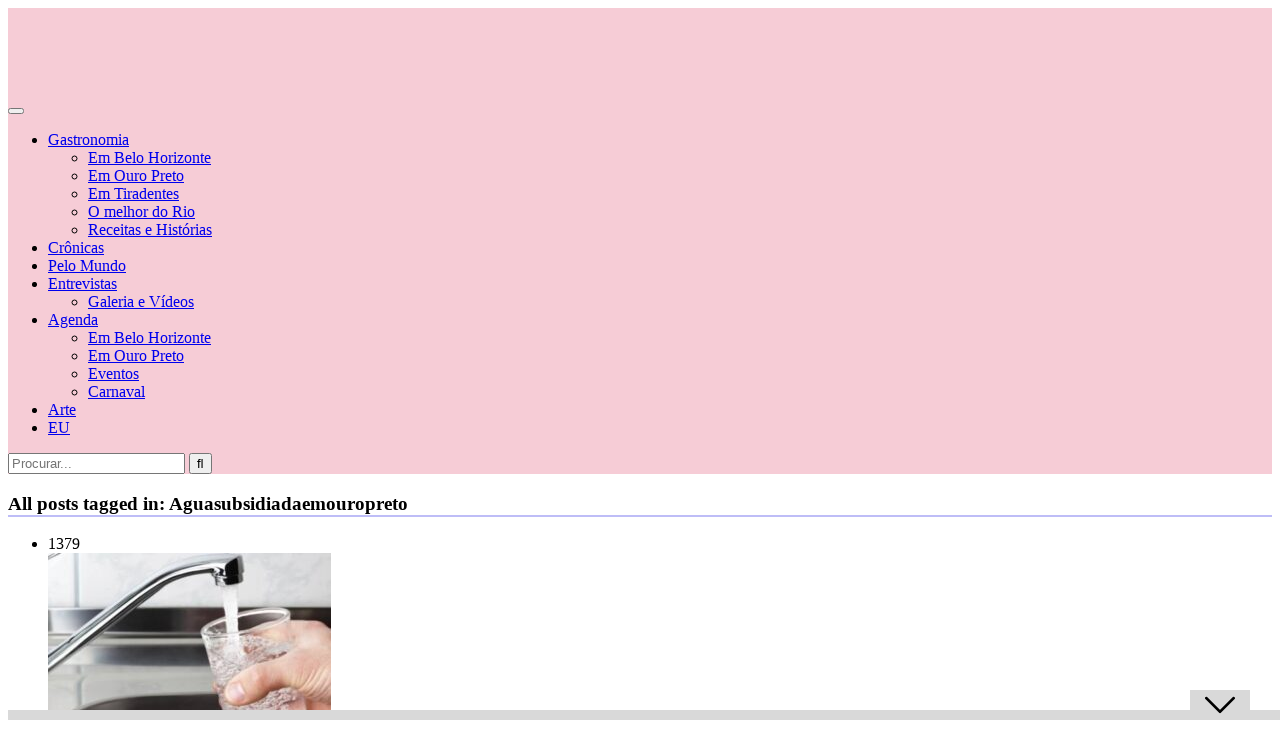

--- FILE ---
content_type: text/html; charset=UTF-8
request_url: https://blimabracher.uai.com.br/tag/aguasubsidiadaemouropreto/
body_size: 28614
content:
<!DOCTYPE HTML>
<html lang="pt-BR">
<head><meta http-equiv="Content-Type" content="text/html; charset=UTF-8" /><script>if(navigator.userAgent.match(/MSIE|Internet Explorer/i)||navigator.userAgent.match(/Trident\/7\..*?rv:11/i)){var href=document.location.href;if(!href.match(/[?&]nowprocket/)){if(href.indexOf("?")==-1){if(href.indexOf("#")==-1){document.location.href=href+"?nowprocket=1"}else{document.location.href=href.replace("#","?nowprocket=1#")}}else{if(href.indexOf("#")==-1){document.location.href=href+"&nowprocket=1"}else{document.location.href=href.replace("#","&nowprocket=1#")}}}}</script><script>class RocketLazyLoadScripts{constructor(){this.v="1.2.4",this.triggerEvents=["keydown","mousedown","mousemove","touchmove","touchstart","touchend","wheel"],this.userEventHandler=this._triggerListener.bind(this),this.touchStartHandler=this._onTouchStart.bind(this),this.touchMoveHandler=this._onTouchMove.bind(this),this.touchEndHandler=this._onTouchEnd.bind(this),this.clickHandler=this._onClick.bind(this),this.interceptedClicks=[],window.addEventListener("pageshow",t=>{this.persisted=t.persisted}),window.addEventListener("DOMContentLoaded",()=>{this._preconnect3rdParties()}),this.delayedScripts={normal:[],async:[],defer:[]},this.trash=[],this.allJQueries=[]}_addUserInteractionListener(t){if(document.hidden){t._triggerListener();return}this.triggerEvents.forEach(e=>window.addEventListener(e,t.userEventHandler,{passive:!0})),window.addEventListener("touchstart",t.touchStartHandler,{passive:!0}),window.addEventListener("mousedown",t.touchStartHandler),document.addEventListener("visibilitychange",t.userEventHandler)}_removeUserInteractionListener(){this.triggerEvents.forEach(t=>window.removeEventListener(t,this.userEventHandler,{passive:!0})),document.removeEventListener("visibilitychange",this.userEventHandler)}_onTouchStart(t){"HTML"!==t.target.tagName&&(window.addEventListener("touchend",this.touchEndHandler),window.addEventListener("mouseup",this.touchEndHandler),window.addEventListener("touchmove",this.touchMoveHandler,{passive:!0}),window.addEventListener("mousemove",this.touchMoveHandler),t.target.addEventListener("click",this.clickHandler),this._renameDOMAttribute(t.target,"onclick","rocket-onclick"),this._pendingClickStarted())}_onTouchMove(t){window.removeEventListener("touchend",this.touchEndHandler),window.removeEventListener("mouseup",this.touchEndHandler),window.removeEventListener("touchmove",this.touchMoveHandler,{passive:!0}),window.removeEventListener("mousemove",this.touchMoveHandler),t.target.removeEventListener("click",this.clickHandler),this._renameDOMAttribute(t.target,"rocket-onclick","onclick"),this._pendingClickFinished()}_onTouchEnd(){window.removeEventListener("touchend",this.touchEndHandler),window.removeEventListener("mouseup",this.touchEndHandler),window.removeEventListener("touchmove",this.touchMoveHandler,{passive:!0}),window.removeEventListener("mousemove",this.touchMoveHandler)}_onClick(t){t.target.removeEventListener("click",this.clickHandler),this._renameDOMAttribute(t.target,"rocket-onclick","onclick"),this.interceptedClicks.push(t),t.preventDefault(),t.stopPropagation(),t.stopImmediatePropagation(),this._pendingClickFinished()}_replayClicks(){window.removeEventListener("touchstart",this.touchStartHandler,{passive:!0}),window.removeEventListener("mousedown",this.touchStartHandler),this.interceptedClicks.forEach(t=>{t.target.dispatchEvent(new MouseEvent("click",{view:t.view,bubbles:!0,cancelable:!0}))})}_waitForPendingClicks(){return new Promise(t=>{this._isClickPending?this._pendingClickFinished=t:t()})}_pendingClickStarted(){this._isClickPending=!0}_pendingClickFinished(){this._isClickPending=!1}_renameDOMAttribute(t,e,r){t.hasAttribute&&t.hasAttribute(e)&&(event.target.setAttribute(r,event.target.getAttribute(e)),event.target.removeAttribute(e))}_triggerListener(){this._removeUserInteractionListener(this),"loading"===document.readyState?document.addEventListener("DOMContentLoaded",this._loadEverythingNow.bind(this)):this._loadEverythingNow()}_preconnect3rdParties(){let t=[];document.querySelectorAll("script[type=rocketlazyloadscript][data-rocket-src]").forEach(e=>{let r=e.getAttribute("data-rocket-src");if(r&&0!==r.indexOf("data:")){0===r.indexOf("//")&&(r=location.protocol+r);try{let i=new URL(r).origin;i!==location.origin&&t.push({src:i,crossOrigin:e.crossOrigin||"module"===e.getAttribute("data-rocket-type")})}catch(n){}}}),t=[...new Map(t.map(t=>[JSON.stringify(t),t])).values()],this._batchInjectResourceHints(t,"preconnect")}async _loadEverythingNow(){this.lastBreath=Date.now(),this._delayEventListeners(),this._delayJQueryReady(this),this._handleDocumentWrite(),this._registerAllDelayedScripts(),this._preloadAllScripts(),await this._loadScriptsFromList(this.delayedScripts.normal),await this._loadScriptsFromList(this.delayedScripts.defer),await this._loadScriptsFromList(this.delayedScripts.async);try{await this._triggerDOMContentLoaded(),await this._pendingWebpackRequests(this),await this._triggerWindowLoad()}catch(t){console.error(t)}window.dispatchEvent(new Event("rocket-allScriptsLoaded")),this._waitForPendingClicks().then(()=>{this._replayClicks()}),this._emptyTrash()}_registerAllDelayedScripts(){document.querySelectorAll("script[type=rocketlazyloadscript]").forEach(t=>{t.hasAttribute("data-rocket-src")?t.hasAttribute("async")&&!1!==t.async?this.delayedScripts.async.push(t):t.hasAttribute("defer")&&!1!==t.defer||"module"===t.getAttribute("data-rocket-type")?this.delayedScripts.defer.push(t):this.delayedScripts.normal.push(t):this.delayedScripts.normal.push(t)})}async _transformScript(t){if(await this._littleBreath(),!0===t.noModule&&"noModule"in HTMLScriptElement.prototype){t.setAttribute("data-rocket-status","skipped");return}return new Promise(navigator.userAgent.indexOf("Firefox/")>0||""===navigator.vendor?e=>{let r=document.createElement("script");[...t.attributes].forEach(t=>{let e=t.nodeName;"type"!==e&&("data-rocket-type"===e&&(e="type"),"data-rocket-src"===e&&(e="src"),r.setAttribute(e,t.nodeValue))}),t.text&&(r.text=t.text),r.hasAttribute("src")?(r.addEventListener("load",e),r.addEventListener("error",e)):(r.text=t.text,e());try{t.parentNode.replaceChild(r,t)}catch(i){e()}}:e=>{function r(){t.setAttribute("data-rocket-status","failed"),e()}try{let i=t.getAttribute("data-rocket-type"),n=t.getAttribute("data-rocket-src");i?(t.type=i,t.removeAttribute("data-rocket-type")):t.removeAttribute("type"),t.addEventListener("load",function r(){t.setAttribute("data-rocket-status","executed"),e()}),t.addEventListener("error",r),n?(t.removeAttribute("data-rocket-src"),t.src=n):t.src="data:text/javascript;base64,"+window.btoa(unescape(encodeURIComponent(t.text)))}catch(s){r()}})}async _loadScriptsFromList(t){let e=t.shift();return e&&e.isConnected?(await this._transformScript(e),this._loadScriptsFromList(t)):Promise.resolve()}_preloadAllScripts(){this._batchInjectResourceHints([...this.delayedScripts.normal,...this.delayedScripts.defer,...this.delayedScripts.async],"preload")}_batchInjectResourceHints(t,e){var r=document.createDocumentFragment();t.forEach(t=>{let i=t.getAttribute&&t.getAttribute("data-rocket-src")||t.src;if(i){let n=document.createElement("link");n.href=i,n.rel=e,"preconnect"!==e&&(n.as="script"),t.getAttribute&&"module"===t.getAttribute("data-rocket-type")&&(n.crossOrigin=!0),t.crossOrigin&&(n.crossOrigin=t.crossOrigin),t.integrity&&(n.integrity=t.integrity),r.appendChild(n),this.trash.push(n)}}),document.head.appendChild(r)}_delayEventListeners(){let t={};function e(e,r){!function e(r){!t[r]&&(t[r]={originalFunctions:{add:r.addEventListener,remove:r.removeEventListener},eventsToRewrite:[]},r.addEventListener=function(){arguments[0]=i(arguments[0]),t[r].originalFunctions.add.apply(r,arguments)},r.removeEventListener=function(){arguments[0]=i(arguments[0]),t[r].originalFunctions.remove.apply(r,arguments)});function i(e){return t[r].eventsToRewrite.indexOf(e)>=0?"rocket-"+e:e}}(e),t[e].eventsToRewrite.push(r)}function r(t,e){let r=t[e];Object.defineProperty(t,e,{get:()=>r||function(){},set(i){t["rocket"+e]=r=i}})}e(document,"DOMContentLoaded"),e(window,"DOMContentLoaded"),e(window,"load"),e(window,"pageshow"),e(document,"readystatechange"),r(document,"onreadystatechange"),r(window,"onload"),r(window,"onpageshow")}_delayJQueryReady(t){let e;function r(t){return t.split(" ").map(t=>"load"===t||0===t.indexOf("load.")?"rocket-jquery-load":t).join(" ")}function i(i){if(i&&i.fn&&!t.allJQueries.includes(i)){i.fn.ready=i.fn.init.prototype.ready=function(e){return t.domReadyFired?e.bind(document)(i):document.addEventListener("rocket-DOMContentLoaded",()=>e.bind(document)(i)),i([])};let n=i.fn.on;i.fn.on=i.fn.init.prototype.on=function(){return this[0]===window&&("string"==typeof arguments[0]||arguments[0]instanceof String?arguments[0]=r(arguments[0]):"object"==typeof arguments[0]&&Object.keys(arguments[0]).forEach(t=>{let e=arguments[0][t];delete arguments[0][t],arguments[0][r(t)]=e})),n.apply(this,arguments),this},t.allJQueries.push(i)}e=i}i(window.jQuery),Object.defineProperty(window,"jQuery",{get:()=>e,set(t){i(t)}})}async _pendingWebpackRequests(t){let e=document.querySelector("script[data-webpack]");async function r(){return new Promise(t=>{e.addEventListener("load",t),e.addEventListener("error",t)})}e&&(await r(),await t._requestAnimFrame(),await t._pendingWebpackRequests(t))}async _triggerDOMContentLoaded(){this.domReadyFired=!0,await this._littleBreath(),document.dispatchEvent(new Event("rocket-DOMContentLoaded")),await this._littleBreath(),window.dispatchEvent(new Event("rocket-DOMContentLoaded")),await this._littleBreath(),document.dispatchEvent(new Event("rocket-readystatechange")),await this._littleBreath(),document.rocketonreadystatechange&&document.rocketonreadystatechange()}async _triggerWindowLoad(){await this._littleBreath(),window.dispatchEvent(new Event("rocket-load")),await this._littleBreath(),window.rocketonload&&window.rocketonload(),await this._littleBreath(),this.allJQueries.forEach(t=>t(window).trigger("rocket-jquery-load")),await this._littleBreath();let t=new Event("rocket-pageshow");t.persisted=this.persisted,window.dispatchEvent(t),await this._littleBreath(),window.rocketonpageshow&&window.rocketonpageshow({persisted:this.persisted})}_handleDocumentWrite(){let t=new Map;document.write=document.writeln=function(e){let r=document.currentScript;r||console.error("WPRocket unable to document.write this: "+e);let i=document.createRange(),n=r.parentElement,s=t.get(r);void 0===s&&(s=r.nextSibling,t.set(r,s));let a=document.createDocumentFragment();i.setStart(a,0),a.appendChild(i.createContextualFragment(e)),n.insertBefore(a,s)}}async _littleBreath(){Date.now()-this.lastBreath>45&&(await this._requestAnimFrame(),this.lastBreath=Date.now())}async _requestAnimFrame(){return document.hidden?new Promise(t=>setTimeout(t)):new Promise(t=>requestAnimationFrame(t))}_emptyTrash(){this.trash.forEach(t=>t.remove())}static run(){let t=new RocketLazyLoadScripts;t._addUserInteractionListener(t)}}RocketLazyLoadScripts.run();</script>
    <link rel="preload" href="https://securepubads.g.doubleclick.net/tag/js/gpt.js" as="script" />
    <!-- Global site tag (gtag.js) - Google Analytics (EM-DA) -->
    <script async src="https://www.googletagmanager.com/gtag/js?id=G-8W2W6JLRPG"></script>
    <script type="rocketlazyloadscript">
        window.dataLayer = window.dataLayer || [];
        function gtag(){dataLayer.push(arguments);}
        gtag('js', new Date());
        gtag('config', 'G-8W2W6JLRPG');
    </script>
    <!-- End Global site tag -->
    <!-- Google Tag Manager -->
    <script>(function(w,d,s,l,i){w[l]=w[l]||[];w[l].push({'gtm.start':
    new Date().getTime(),event:'gtm.js'});var f=d.getElementsByTagName(s)[0],
    j=d.createElement(s),dl=l!='dataLayer'?'&l='+l:'';j.async=true;j.src=
    'https://www.googletagmanager.com/gtm.js?id='+i+dl;f.parentNode.insertBefore(j,f);
    })(window,document,'script','dataLayer','GTM-P6BJLK2V');</script>
    <!-- End Google Tag Manager -->

    <!-- Google tag (gtag.js) VISTA Geral GA4 do DA -->
    <script async src="https://www.googletagmanager.com/gtag/js?id=G-PXLPNKGTKV"></script>
    <script type="rocketlazyloadscript">
    window.dataLayer = window.dataLayer || [];
    function gtag(){dataLayer.push(arguments);}
    gtag('js', new Date());
    gtag('config', 'G-PXLPNKGTKV');
    </script>

<!-- Tag Navegg -->
<script type="rocketlazyloadscript" id="navegg" data-rocket-type="text/javascript">
    (function(n, v, g) {
        o = "Navegg";
        if (!n[o]) {
            a = v.createElement('script');
            a.src = g;
            b = document.getElementsByTagName('script')[0];
            b.parentNode.insertBefore(a, b);
            n[o] = n[o] || function(parms) {
                n[o].q = n[o].q || [];
                n[o].q.push([this, parms])
            };
        }
    })
    (window, document, 'https://tag.navdmp.com/universal.min.js');
    window.naveggReady = window.naveggReady || [];
    window.nvg89454 = new Navegg({
        acc: 89454
    });
</script>

<script async src="https://securepubads.g.doubleclick.net/tag/js/gpt.js"></script>
    <script>
        !function(a9,a,p,s,t,A,g){if(a[a9])return;function q(c,r){a[a9]._Q.push([c,r])}a[a9]={init:function(){q("i",arguments)},fetchBids:function(){q("f",arguments)},setDisplayBids:function(){},targetingKeys:function(){return[]},_Q:[]};A=p.createElement(s);A.async=!0;A.src=t;g=p.getElementsByTagName(s)[0];g.parentNode.insertBefore(A,g)}("apstag",window,document,"script","//c.amazon-adsystem.com/aax2/apstag.js");

        /** To activate this feature, you will need to add a parameter to your apstag.init function. 
        The parameter is simplerGPT and it needs to be set to true: **/
        apstag.init({
            pubID: 'e896768a-4818-43b9-8848-9bdc9a567fdb', // enter your unique publisher id 
            adServer: 'googletag',
            simplerGPT: true
        });  

        var googletag = googletag || {};
        googletag.cmd = googletag.cmd || [];
        var site = location.hostname.replace(/www\.|\.uai\.com\.br|\.uai\.local|\.com\.br/,'')+'/';      
                console.log(diretoriodfp);

        var slotdfp = {};	
        var slotdfpbtf = {};
        var slotdfpoutp = {};
        var indexformats = 0;  
        var viewable = [];
        var staticSlot;

        window.googletag = window.googletag || {
            cmd: []
        };		

        googletag.cmd.push(function() {

            var refresh_value = 0;	

			googletag.pubads().disableInitialLoad();

			googletag.pubads().setTargeting("urldata", window.location.href.split(/\/|=|,|\.|\&/));
			googletag.pubads().setTargeting("tagsofpage", document.querySelector('meta[name="keywords"]') ? document.querySelector('meta[name="keywords"]').content.replace(/\s?(,)\s?/g, '$1').split(',') : []);

			var mappingRasgado = googletag.sizeMapping().
            addSize([1280, 0],[[1190,250],[728, 90],[970, 90],[970, 250],[980, 250]]).
            addSize([992, 0],[[728, 90],[970, 90],[970, 250],[980, 250]]).
            addSize([748, 0],[[728, 90],[468, 60]]).
            addSize([488, 0],[[468, 60],[300, 100]]).
            addSize([352, 0],[[320, 100],[320, 50],[300, 100],[300, 50]]).
            addSize([0, 0],[[300,100]]).build();            

            var mappingAnchor = googletag.sizeMapping().
            addSize([992, 0],[[728, 90],[970, 90]]).
            addSize([748, 0],[[728, 90],[468, 60]]).
            addSize([488, 0],[[468, 60],[300, 100]]).
            addSize([352, 0],[[320, 100],[320, 50],[300, 100],[300, 50]]).
            addSize([0, 0],[[300,100]]).build();
				
			slotdfpoutp['publicidade-dhtml-1x1'] = googletag.defineOutOfPageSlot(diretoriodfp, 'publicidade-dhtml-1x1').
			setTargeting('formato', 'dhtml').
			addService(googletag.pubads());

            slotdfp['blimabracher-publicidade-ancorads'] = googletag.defineSlot(diretoriodfp, [728, 90], 'blimabracher-publicidade-ancorads').
			setTargeting('formato', 'anchorado-footer').
			setTargeting('refresh_count', '0').
			addService(googletag.pubads());
			slotdfp['blimabracher-publicidade-ancorads'].defineSizeMapping(mappingAnchor);

                        slotdfp['blimabracher-publicidade-rasgado-1'] = googletag.defineSlot(diretoriodfp, [728, 90], 'blimabracher-publicidade-rasgado-1').
            setTargeting('formato', 'rasgado').
			setTargeting('refresh_count', '0').
			setTargeting('pos', '1').
			addService(googletag.pubads());
			slotdfp['blimabracher-publicidade-rasgado-1'].defineSizeMapping(mappingRasgado);
                
            
                        slotdfpbtf['blimabracher-publicidade-retangulo-1'] = googletag.defineSlot(diretoriodfp, [[300, 250],[300,280]], 'blimabracher-publicidade-retangulo-1').
            setTargeting('formato', 'retangulo').
            setTargeting('refresh_count', '0').
            setTargeting('pos', '1').
            addService(googletag.pubads());
            	
            slotdfpbtf['blimabracher-publicidade-halfpage-1'] = googletag.defineSlot(diretoriodfp, [300, 600], 'blimabracher-publicidade-halfpage-1').
            setTargeting('formato', 'halfpage').
            setTargeting('refresh_count', '0').
            setTargeting('pos', '1').
            addService(googletag.pubads());

            slotdfpoutp['publicidade-interstitial'] = googletag.defineOutOfPageSlot('/6887/parceiros_uai/blimabracher/interstitial', googletag.enums.OutOfPageFormat.INTERSTITIAL).
            setTargeting('formato', 'interstitial').
            addService(googletag.pubads());  
			
			googletag.pubads().enableSingleRequest();		
            googletag.pubads().setCentering(true);

            // Tag navegg DFP
            (function(w) {
                try {
                    var name, col, persona = JSON.parse(window.localStorage.getItem("nvgpersona89454"));
                    for (col in persona) {
                        name = "nvg_" + col;
                        name = name.substring(0, 10);
                        if (typeof(googletag) == "object")
                            googletag.pubads().setTargeting(name, persona[col]);
                        console.log("Setando Navegg " + name + " como " + persona[col]);
                        if (typeof(GA_googleAddAttr) == "function")
                            GA_googleAddAttr(name, persona[col]);
                    }
                } catch (e) {}
            })(window);

            googletag.enableServices();

            googletag.pubads().enableLazyLoad({
                fetchMarginPercent: 200,
                renderMarginPercent: 100,
                mobileScaling: 2.0
            });				

            var elemonscreen = function(e, n, t) {
                e = document.getElementById(e);
                if(!e){return false}
                if(document.hidden == true){return false}
                if(e.style.visibilit == 'hidden' || !Boolean(e.offsetParent)){return false}
                n = n || 0, t = t || "visible";
                var o = e.getBoundingClientRect(),
                    i = Math.max(document.documentElement.clientHeight, window.innerHeight),
                    d = o.bottom - n < 0,
                    w = o.top - i + n >= 0;
                return "above" === t ? d : "below" === t ? w : !d && !w
            }
            

            function removeEventListener() {
                document.removeEventListener('scroll', eventScroll);
            }
            
            function eventScroll() {
                for (let i = 0; i < Object.keys(slotdfpbtf).length; i++) {
                    displaySlotLazyLoad(Object.keys(slotdfpbtf)[i]);
                }
            }	

            function refreshPrebidorGPT(slotEvent) {
                apstag.fetchBids({
                    slots: [slotEvent],
                },function(bids) {          
                    apstag.setDisplayBids();              
                });                
                googletag.pubads().refresh([slotEvent]);
            }

            function displaySlotLazyLoad(slotId) {          	
                if(elemonscreen(slotId, -500)  && !viewable[slotId]) {
                    viewable[slotId] = true;
                    refreshPrebidorGPT(slotdfpbtf[slotId]);  
                }
            }

            googletag.pubads().addEventListener('impressionViewable', function(event) {
                var slot = event.slot;
                var refresh = (slot.getTargeting('formato').includes('anchorado-footer')) ? 20 : 30;
                if (slot.getTargeting('refresh_count') >= 0 && slot.getTargeting('refresh_count') != '') {          
                    setTimeout(function() {
                        if (elemonscreen(slot.getSlotElementId())) {
                            slot.refresh = slot.refresh || 0;
                            slot.setTargeting('refresh_count', ++slot.refresh);
                            refreshPrebidorGPT(slot);
                        }
                    }, refresh * 1000);
                }
            });

            googletag.cmd.push(function() {
                googletag.pubads().refresh(Object.values(slotdfpoutp));   
                document.addEventListener('scroll', eventScroll);
            }); 
		});
    </script>

    
    <!-- Begin comScore Tag -->
<script type="rocketlazyloadscript">
  var _comscore = _comscore || [];
  _comscore.push({
    c1: "2", c2: "7280725",
    options: {
      enableFirstPartyCookie: true,
      bypassUserConsentRequirementFor1PCookie: true
    }
  });
  (function () {
    var s = document.createElement("script"), el = document.getElementsByTagName("script")[0]; s.async = true;
    s.src = "https://sb.scorecardresearch.com/cs/7280725/beacon.js";
    el.parentNode.insertBefore(s, el);
  })();
</script>
<noscript>
  <img src="https://sb.scorecardresearch.com/p?c1=2&amp;c2=7280725&amp;cv=4.4.0&amp;cj=1">
</noscript>
<!-- End comScore Tag -->
<!-- Meta Tags -->
    

    <!-- Mobile Device Meta -->
    <meta name="viewport" content="width=device-width, initial-scale=1"> 

    <!-- Theme output -->
    <link rel="dns-prefetch" href="//cdn.hu-manity.co" />
		<!-- Cookie Compliance -->
		<script type="rocketlazyloadscript" data-rocket-type="text/javascript">var huOptions = {"appID":"parceirosuaicombr-35480ac","currentLanguage":"pt","blocking":false,"globalCookie":false};</script>
		<script type="rocketlazyloadscript" data-rocket-type="text/javascript" data-rocket-src="//cdn.hu-manity.co/hu-banner.min.js"></script><meta name='robots' content='index, follow, max-image-preview:large, max-snippet:-1, max-video-preview:-1' />

	<!-- This site is optimized with the Yoast SEO plugin v22.5 - https://yoast.com/wordpress/plugins/seo/ -->
	<title>Arquivos Aguasubsidiadaemouropreto - Blima Bracher</title><link rel="preload" as="style" href="https://fonts.googleapis.com/css?display=swap&family=Ruda%3A400%2C700%2C900%7COswald%3A700" /><link rel="stylesheet" href="https://fonts.googleapis.com/css?display=swap&family=Ruda%3A400%2C700%2C900%7COswald%3A700" media="print" onload="this.media='all'" /><noscript><link rel="stylesheet" href="https://fonts.googleapis.com/css?display=swap&family=Ruda%3A400%2C700%2C900%7COswald%3A700" /></noscript><style id="rocket-critical-css">ul{box-sizing:border-box}:root{--wp--preset--font-size--normal:16px;--wp--preset--font-size--huge:42px}.clear{clear:both;display:block}html,body,h2,h3,h4,form,li,ul,input{margin:0;padding:0}ul{list-style-type:none}:focus{outline:0}img{border:none}h2,h3,h4{line-height:26px}h2{font-size:24px}h3{font-size:18px}h4{font-size:16px}.clear{clear:both;display:block}input[type="text"]{-webkit-appearance:none;height:40px;font-size:14px;font-weight:bold}*{margin:0;padding:0}html body{font:14px/22px "Ruda",Helvetica,Arial,sans-serif;font-weight:400;-webkit-text-size-adjust:none;overflow-x:hidden}header{width:100%;height:auto;margin:0 auto}.main-header{width:1280px;height:80px;margin:0 auto;padding:20px 0;position:relative;display:flex;align-items:center;justify-content:space-between}.wrap-fullwidth{width:1280px;height:auto;margin:0 auto 0 auto}.wrap-content{width:950px;height:auto;float:left;margin-bottom:0;padding-top:50px;padding-bottom:25px}.sidebar{width:300px;float:left;margin-left:30px;margin-top:30px;margin-bottom:5px}.whatsapp{display:none}.logo{float:left;max-height:80px}#searchform2{height:auto;position:absolute;right:0}#searchform2 #s{font-weight:bold;height:33px;font-family:'Ruda',sans-serif;float:left;border:none;padding:2px 20px 0 20px;font-size:13px;border-top-left-radius:4px;border-bottom-left-radius:4px}#searchform2 .buttonicon{font-family:'Font Awesome 5 Free';font-size:16px;font-weight:700;width:37px;height:37px;float:right;border:none;text-align:center;border-top-right-radius:4px;border-bottom-right-radius:4px}#s{width:120px}.ant-responsive-menu{font-family:'Oswald',sans-serif;font-size:14px;font-weight:700;margin:0 0 0 15px}.ant-responsive-menu>li{display:block;float:left;padding:0}.ant-responsive-menu>li>a{text-transform:uppercase;display:block;padding:3px 15px 3px 15px;margin-right:6px}.ant-responsive-menu li ul{padding:10px 0;border-bottom-left-radius:3px;border-bottom-right-radius:3px;border-top-right-radius:3px;position:absolute;z-index:201;margin-left:0px;border-top:none;display:none;-moz-box-shadow:0 5px 3px rgba(0,0,0,0.2);-webkit-box-shadow:0 5px 3px rgba(0,0,0,0.2);box-shadow:0 5px 3px rgba(0,0,0,0.2)}.ant-responsive-menu>li>ul.sub-menu{display:none;list-style:none;clear:both;padding:15px 0;margin:-2px 0 0 0;position:absolute;z-index:201}.ant-responsive-menu li ul.sub-menu>li{width:185px}.ant-responsive-menu li ul.sub-menu li a{margin:0px 10px;padding:5px 10px;display:block;text-transform:uppercase;font-size:12px;height:auto;line-height:1.4em}.ant-responsive-menu li ul.sub-menu li:last-child a{border:none}.ant-responsive-menu>li>ul.sub-menu>li{position:relative}.menu-toggle{display:none;float:right;width:100%}.menu-toggle .icon-bar{display:block!important;width:18px;height:2px;background-color:#F5F5F5!important;-webkit-border-radius:1px;-moz-border-radius:1px;border-radius:1px;-webkit-box-shadow:0 1px 0 rgba(0,0,0,0.25);-moz-box-shadow:0 1px 0 rgba(0,0,0,0.25);box-shadow:0 1px 0 rgba(0,0,0,0.25);margin:3px}.menu-toggle #menu-btn{float:right;top:50%;background:#202020;border:1px solid #0C0C0C;padding:8px;border-radius:5px;margin:0;position:relative;z-index:202}@media screen and (max-width:980px){.ant-responsive-menu{opacity:0;padding:20px;right:0;width:260px;position:absolute;z-index:201;font-size:13px;font-weight:400}.ant-responsive-menu li a{padding:5px 0!important}.ant-responsive-menu li:last-child{border:none}.ant-responsive-menu>li{float:none}.ant-responsive-menu li ul.sub-menu>li{width:101%;margin-left:-0.5%;font-size:12px!important;padding-bottom:0px;padding-top:0px}.ant-responsive-menu>li>ul.sub-menu{position:static;padding-top:0px;padding-bottom:0px}}ul.grid_list{width:950px;height:auto;margin-top:30px}ul.grid_list li{position:relative;z-index:101;width:283.3px;height:320px;float:left;margin:0 0 25px 25px;border-radius:5px}ul.grid_list li img{width:283.3px;height:200px;margin-bottom:6px;object-fit:cover}ul.grid_list li .content-grid{width:auto;height:auto;padding:0 20px 20px 20px}ul.grid_list li h2{float:left;margin:10px 0 5px 0;font-size:15px;line-height:24px;font-weight:700}ul.grid_list li .content-grid span{float:left;font-size:12px;color:#999}ul.grid_list li div.post-views{width:auto;height:22px;z-index:101;display:inline-block;border-radius:2px;background-color:#FFF;-moz-box-shadow:0 1px 10px rgba(0,0,0,0.2);-webkit-box-shadow:0 1px 10px rgba(0,0,0,0.2);box-shadow:0 1px 10px rgba(0,0,0,0.2);padding:1px 10px 0 10px;float:left;margin:10px 0 -70px 10px;position:relative}ul.grid_list li div.post-views i{font-size:14px}ul.grid_list li span{color:#888;font-size:12px}ul.grid_list li{-moz-box-shadow:0 1px 2px rgba(0,0,0,0.1);-webkit-box-shadow:0 1px 2px rgba(0,0,0,0.1);box-shadow:0 1px 2px rgba(0,0,0,0.1)}ul.grid_list .home-data{width:auto;height:10px;float:right;margin-top:4px}ul.meta-icons-home{width:auto;height:28px;float:right;position:relative;z-index:101;margin:18px 10px -48px 0}h3.index-title{margin:0 0 20px 25px;display:inline-block;font-size:18px;padding:0 15px 0 15px}.wrap-content .title-home-circle{width:10px;height:10px;margin:-31px 0 20px 25px}.wrap-content .title-home-circle i{font-size:12px}img[class*="attachment-"]{height:auto}.wp-post-image{height:auto;max-width:100%}.sidebar h3.title{margin:25px 0 20px 0;font-size:14px;padding:0 15px 0 15px;display:inline-block}.sidebar .widget{width:250px;padding:0 24px 15px 24px;margin-bottom:45px;position:relative}.sidebar .title-home-circle{width:10px;height:10px;margin:-31px 0 25px 0}.sidebar .title-home-circle i{font-size:12px}.widget::after{content:"";position:absolute;top:100%;left:0;height:20px;width:100%;background:url(https://blimabracher.uai.com.br/wp-content/themes/bouplay-wp/images/widgetbg.svg) bottom center;background-size:150%}.sidebar .widget:after{content:'';display:block;clear:both!important}ul.article_list{width:100%;height:auto;border-radius:2px;margin-top:-15px}ul.article_list li{width:100%;height:auto;float:left;display:block;padding:15px 0}ul.article_list li img{width:75px;height:75px;border-radius:50%;padding-left:15px;float:left;margin-bottom:0px;margin-left:-15px}ul.article_list li div.an-widget-title{font-size:12px;color:#b3b2b2;font-weight:bold}ul.article_list .an-widget-title h4{font-size:14px;line-height:22px;font-weight:700;margin:5px 0 2px 0}ul.article_list li div.post-nr{margin:25px -26px 0 -13px;font-weight:bold;line-height:28px;width:26px;height:26px;text-align:center;position:relative;z-index:101;float:left;color:#000;border-radius:50%}ul.article_list .an-widget-title span{float:left;font-size:12px;color:#999}ul.article_list .an-widget-title i{margin:2px 3px 0 0;font-size:15px;float:left;color:#e42b26}.img-300{width:300px;height:auto;margin:-1px 0 -40px -25px;padding:0px}.widget_bouplay_wp_300px::after{background:transparent}ul.social-widget{width:100%;float:left}ul.social-widget li{width:100%;float:left;margin:2px 0;border-radius:3px;display:block}ul.social-widget li i{font-size:13px!important;padding:0 0 0 10px;margin-top:3px;font-weight:400}ul.social-widget li a{display:block;padding:5px 1px 5px 1px;line-height:18px;font-size:10px;font-weight:700;border-radius:3px;text-transform:uppercase}ul.social-widget a.fbbutton{background-color:#3b5998!important;color:#FFF!important}div.img-300{height:300px}header{margin-top:39px}#cookie-notice{margin-bottom:140px}.logo{margin-right:50px}.logo-mobile{display:none}.ant-responsive-menu li a{font-family:"Barlow Semi Condensed",sans-serif;font-size:16px;font-weight:500;font-style:normal;font-stretch:normal;line-height:normal;letter-spacing:normal;color:#000!important;margin-right:4px!important}.ant-responsive-menu>li>a{padding:3px 10px 3px 10px!important}ul.ant-responsive-menu .sub-menu li a{color:#000!important;background-color:#fff!important}#searchform2 #s{font-family:"Montserrat",sans-serif;font-weight:bold;color:#333!important;font-size:13px;border:1px solid #bebdf7!important}#searchform2 .buttonicon{border:1px solid #bebdf7!important;background-color:#bebdf7!important;color:#333!important}.wrap-content li.img-zoom-in{overflow:hidden}.wrap-content{padding-top:25px;margin-top:50px}.social-icon{display:flex;align-items:center;align-content:center}.social-icon a{width:20px;height:20px;margin-right:4px;font-size:14px;line-height:1.6;text-align:center;border-radius:50%;color:#ffffff!important}.facebook{background-color:#6081C4}.whatsapp{background-color:#23B180}.twitter{background-color:#43BDEF}ul.grid_list li{-moz-box-shadow:none;-webkit-box-shadow:none;box-shadow:none;height:330px!important}ul.grid_list li div.post-views,ul.meta-icons-home,ul.grid_list .home-data{display:none}ul.grid_list li .content-grid{width:auto;height:auto;padding:0 0 20px 2px}.ultimos-posts{margin-top:7px;position:absolute}.widget::after{display:none!important}.widget_bouplay_wp_300px .img-300{margin:-1px 0 -17px -25px}.sidebar-wrapper .sidebar{margin-top:25px!important}.sidebar .widget{margin-bottom:25px!important}.sidebar h3.title{margin-top:17px;margin-bottom:24px;padding-left:0;font-family:"Montserrat",sans-serif;font-size:14px;font-weight:600;font-style:normal;font-stretch:semi-condensed;line-height:1.86;letter-spacing:normal;color:#4a4a4a;text-transform:uppercase}ul.article_list li div.post-nr,.title-home-circle,.widget hr{display:none}ul.social-widget{display:flex}ul.social-widget li a{width:26px;display:flex;padding:10px;line-height:18px;font-size:10px;font-weight:700;border-radius:50%;text-transform:uppercase}ul.social-widget li i{width:26px;padding:0;text-align:center;font-size:22px!important;margin-top:auto;font-weight:400}ul.social-widget a.fbbutton{background-color:#4D82C8!important;color:#FFF!important}ul.social-widget a.instabutton{background-color:#984B27!important;color:#FFF!important}ul.article_list li img{padding-left:0;margin-left:0}ul.article_list li div.an-widget-title{margin-top:0px}ul.article_list .an-widget-title h4{font-family:"Montserrat",sans-serif;font-size:14px;font-weight:600;font-style:normal;font-stretch:semi-condensed;line-height:normal;letter-spacing:normal;color:#333333;margin-top:0px}ul.article_list .an-widget-title .anviews{display:none}.wrap-fullwidth{min-height:1600px}.wrap-fullwidth h3.index-title{padding:6px 22px;border-radius:5px;background-color:#000000!important;color:#ffffff!important;border:none!important}@media only screen and (max-width:1004px) and (min-width:760px){li.menu-item a{font-size:12px;margin-right:2px;padding:3px 10px 3px 10px}}@media (max-width:1260px) and (min-width:1024px){.main-header{width:100%}.logo{margin-right:4%}.ant-responsive-menu li a{font-size:13px}.menu-item:not(#menu-item-63){margin-right:1%}}@media (max-width:768px) and (min-width:640px){.social-icon{width:100%;margin-top:5px}}@media only screen and (max-width:450px){.logo{display:none}.logo-mobile{display:block}.main-header{height:auto}.menu-toggle #menu-btn{margin:0}.widget{margin:10px 0}.wrap-content{margin-top:20px;padding-top:0!important}.widget_bouplay_wp_300px .img-300{width:100%;margin:-1px 0 -17px -14px!important}.social-icon{width:100%!important;margin-top:10px!important}}h2,h3,h4{color:#333}input[type="text"]{border:2px solid #d5d6d8;color:#333}a:link,a:visited{color:#000;text-decoration:none}html body{color:#080e14;background-color:#fafafa;background:linear-gradient(to right,#fafafa,#ebebeb)}header{background:#d92626;background:linear-gradient(to right,#d92626,#27313b)}.wrap-content{background-color:#FFF;-moz-box-shadow:0 1px 2px rgba(0,0,0,0.1);-webkit-box-shadow:0 1px 2px rgba(0,0,0,0.1);box-shadow:0 1px 2px rgba(0,0,0,0.1)}#searchform2 .buttonicon{background-color:#fff;color:#31363a}#searchform2 #s{background-color:#FFF;border:1px solid #f1f1f1;border-left-color:#FFF;color:#000}#respMenu li ul.sub-menu,#respMenu li ul.sub-menu a,#respMenu li ul.sub-menu li{background-color:#FFF}.ant-responsive-menu li a{color:#FFF}.ant-responsive-menu li ul li a{color:#000}.ant-responsive-menu li ul{background-color:#FFF}.ant-responsive-menu li ul li{background-color:#FFF}@media screen and (max-width:980px){.ant-responsive-menu{background:#000;-moz-box-shadow:0 0 5px #999!important}.ant-responsive-menu li ul li{background:#000!important}.ant-responsive-menu li ul.sub-menu li a{border-bottom:1px solid #111;color:#FFF!important}.ant-responsive-menu li ul{border:1px solid #000;background-color:#000!important}.ant-responsive-menu>li{border-bottom:1px solid #111}.ant-responsive-menu>li>a{color:#FFF!important}#respMenu li ul.sub-menu,#respMenu li ul.sub-menu a,#respMenu li ul.sub-menu li{background-color:#000!important;color:#fff!important}}ul.grid_list li{background-color:#fafafa;background:linear-gradient(to right,#fafafa,#ffffff)}ul.grid_list li a h2{color:#222}ul.grid_list li div.post-views i{color:#d92626}h3.index-title{border-bottom:2px solid #ffda23}.wrap-content .title-home-circle i{color:#ffda23}.sidebar h3.title{border-bottom:2px solid #ffda23;color:#000}.sidebar .widget{background-color:#FFF;border:1px solid #f1f1f1}.sidebar .title-home-circle i{color:#ffda23}.article_list li{border-bottom:1px solid rgba(241,241,241,.8)}ul.article_list li div.post-nr{background-color:#ffda23}ul.article_list .an-widget-title h4{content:#222}@media only screen and (min-width:1300px) and (max-width:1920px){#s{width:120px}nav{margin-left:-150px}}@media only screen and (min-width:1260px) and (max-width:1300px){.main-header{width:1230px}.wrap-fullwidth{width:1230px}.wrap-content{width:900px;float:left}.logo{margin-left:10px}#s{width:100px}nav{width:45%}.ant-responsive-menu>li>a{padding:3px 10px 3px 10px}ul.grid_list{width:900px}ul.grid_list li{width:266.6px;height:275px}ul.grid_list li img{width:266.6px;height:156px}}@media only screen and (min-width:1004px) and (max-width:1259px){.main-header{width:980px}.wrap-fullwidth{width:980px}.wrap-content{width:650px;float:left}.logo{margin-right:30px}#searchform2{display:none}nav{width:100%}ul.grid_list{width:650px}ul.grid_list li{width:287.5px;height:275px}ul.grid_list li img{width:287.5px;height:168px}ul.meta-icons-home{width:auto;height:28px!important}}@media only screen and (min-width:760px) and (max-width:1003px){.main-header{width:750px}.wrap-fullwidth{width:750px}.wrap-content{width:420px;float:left}.logo{margin-left:10px}#s{width:300px}header #searchform2{display:none}nav{width:100%}ul.grid_list{width:420px}ul.grid_list li{width:370px;height:320px}ul.grid_list li img{width:370px;height:216px}ul.meta-icons-home{width:auto;height:28px!important}}@media only screen and (min-width:580px) and (max-width:760px){.main-header{width:570px}.wrap-fullwidth{width:570px}.wrap-content{width:570px;float:left}.sidebar{width:575px;float:left;margin-top:30px;margin-left:-5px;column-count:2;-moz-column-gap:10px;-webkit-column-count:2;-webkit-column-gap:10px;column-count:2}.sidebar .widget{width:250px;padding:0 15px 20px 15px;display:inline-block;margin-left:5px;margin-right:0px;margin-bottom:45px}.logo{margin-left:10px}#s{width:180px}nav{width:100%}header #searchform2{display:none}ul.grid_list{width:570px}ul.grid_list li{width:247.5px;height:275px}ul.grid_list li img{width:247.5px;height:145px}ul.meta-icons-home{width:auto;height:28px!important}.img-300{margin:0 0 -27px -25px}}@media only screen and (min-width:480px) and (max-width:580px){.main-header{width:460px}.wrap-fullwidth{width:460px}.wrap-content{width:460px;float:left}.sidebar{width:460px;float:left;margin-top:30px;margin-left:0px}.sidebar .widget{width:250px;display:block;float:left;margin-right:0px;padding:0 105px 20px 105px}.sidebar .widget .img-300{padding:25px 0}.logo{margin-left:10px}#s{width:110px}header #searchform2{display:none}nav{width:100%}ul.grid_list{width:460px}ul.grid_list li{width:410px;height:360px}ul.grid_list li img{width:410px;height:239px}ul.meta-icons-home{width:auto;height:28px!important}}@media only screen and (max-width:479px){.whatsapp{display:block}.main-header{width:305px}.wrap-fullwidth{width:100%}.wrap-content{width:100%;float:left;margin-left:auto;margin-right:auto;padding-top:10px;padding-bottom:10px}.sidebar{width:100%;margin-left:auto;margin-right:auto}.sidebar .widget{width:75%;display:block;float:none;margin-right:auto;margin-left:auto}.sidebar-wrapper{width:100%!important}header #searchform2{display:none}nav{width:100%}.ant-responsive-menu{margin:0}ul.meta-icons-home{width:auto;height:28px!important}ul.grid_list{width:100%}ul.grid_list li{width:100%;height:275px;margin:0 0 20px 0}ul.grid_list li img{width:100%;height:149px}ul.grid_list li span.anpostdate{display:none}}.fab,.fas{-moz-osx-font-smoothing:grayscale;-webkit-font-smoothing:antialiased;display:inline-block;font-style:normal;font-variant:normal;text-rendering:auto;line-height:1}.fa-circle:before{content:"\f111"}.fa-facebook-f:before{content:"\f39e"}.fa-instagram:before{content:"\f16d"}.fa-twitter:before{content:"\f099"}.fa-whatsapp:before{content:"\f232"}@font-face{font-family:"Font Awesome 5 Brands";font-style:normal;font-weight:normal;font-display:swap;src:url(https://blimabracher.uai.com.br/wp-content/themes/bouplay-wp/css/fontawesome-free-5.6.3-web/webfonts/fa-brands-400.eot);src:url(https://blimabracher.uai.com.br/wp-content/themes/bouplay-wp/css/fontawesome-free-5.6.3-web/webfonts/fa-brands-400.eot?#iefix) format("embedded-opentype"),url(https://blimabracher.uai.com.br/wp-content/themes/bouplay-wp/css/fontawesome-free-5.6.3-web/webfonts/fa-brands-400.woff2) format("woff2"),url(https://blimabracher.uai.com.br/wp-content/themes/bouplay-wp/css/fontawesome-free-5.6.3-web/webfonts/fa-brands-400.woff) format("woff"),url(https://blimabracher.uai.com.br/wp-content/themes/bouplay-wp/css/fontawesome-free-5.6.3-web/webfonts/fa-brands-400.ttf) format("truetype"),url(https://blimabracher.uai.com.br/wp-content/themes/bouplay-wp/css/fontawesome-free-5.6.3-web/webfonts/fa-brands-400.svg#fontawesome) format("svg")}.fab{font-family:"Font Awesome 5 Brands"}@font-face{font-family:"Font Awesome 5 Free";font-style:normal;font-weight:400;font-display:swap;src:url(https://blimabracher.uai.com.br/wp-content/themes/bouplay-wp/css/fontawesome-free-5.6.3-web/webfonts/fa-regular-400.eot);src:url(https://blimabracher.uai.com.br/wp-content/themes/bouplay-wp/css/fontawesome-free-5.6.3-web/webfonts/fa-regular-400.eot?#iefix) format("embedded-opentype"),url(https://blimabracher.uai.com.br/wp-content/themes/bouplay-wp/css/fontawesome-free-5.6.3-web/webfonts/fa-regular-400.woff2) format("woff2"),url(https://blimabracher.uai.com.br/wp-content/themes/bouplay-wp/css/fontawesome-free-5.6.3-web/webfonts/fa-regular-400.woff) format("woff"),url(https://blimabracher.uai.com.br/wp-content/themes/bouplay-wp/css/fontawesome-free-5.6.3-web/webfonts/fa-regular-400.ttf) format("truetype"),url(https://blimabracher.uai.com.br/wp-content/themes/bouplay-wp/css/fontawesome-free-5.6.3-web/webfonts/fa-regular-400.svg#fontawesome) format("svg")}@font-face{font-family:"Font Awesome 5 Free";font-style:normal;font-weight:900;font-display:swap;src:url(https://blimabracher.uai.com.br/wp-content/themes/bouplay-wp/css/fontawesome-free-5.6.3-web/webfonts/fa-solid-900.eot);src:url(https://blimabracher.uai.com.br/wp-content/themes/bouplay-wp/css/fontawesome-free-5.6.3-web/webfonts/fa-solid-900.eot?#iefix) format("embedded-opentype"),url(https://blimabracher.uai.com.br/wp-content/themes/bouplay-wp/css/fontawesome-free-5.6.3-web/webfonts/fa-solid-900.woff2) format("woff2"),url(https://blimabracher.uai.com.br/wp-content/themes/bouplay-wp/css/fontawesome-free-5.6.3-web/webfonts/fa-solid-900.woff) format("woff"),url(https://blimabracher.uai.com.br/wp-content/themes/bouplay-wp/css/fontawesome-free-5.6.3-web/webfonts/fa-solid-900.ttf) format("truetype"),url(https://blimabracher.uai.com.br/wp-content/themes/bouplay-wp/css/fontawesome-free-5.6.3-web/webfonts/fa-solid-900.svg#fontawesome) format("svg")}.fas{font-family:"Font Awesome 5 Free"}.fas{font-weight:900}.icofont{font-family:'IcoFont'!important;speak:none;font-style:normal;font-weight:normal;font-variant:normal;text-transform:none;line-height:1;-webkit-font-smoothing:antialiased;-moz-osx-font-smoothing:grayscale}.icofont-fire-burn:before{content:"\effb"}#cookie-notice{position:fixed;min-width:100%;height:auto;z-index:100000;font-size:13px;letter-spacing:0;line-height:20px;left:0;text-align:center;font-weight:400;font-family:-apple-system,BlinkMacSystemFont,Arial,Roboto,"Helvetica Neue",sans-serif}#cookie-notice,#cookie-notice *{-webkit-box-sizing:border-box;-moz-box-sizing:border-box;box-sizing:border-box}#cookie-notice .cookie-notice-container{display:block}#cookie-notice.cookie-notice-hidden .cookie-notice-container{display:none}.cn-position-bottom{bottom:0}.cookie-notice-container{padding:15px 30px;text-align:center;width:100%;z-index:2}.cn-close-icon{position:absolute;right:15px;top:50%;margin-top:-10px;width:15px;height:15px;opacity:.5;padding:10px;outline:none}.cn-close-icon:before,.cn-close-icon:after{position:absolute;content:' ';height:15px;width:2px;top:3px;background-color:rgba(128,128,128,1)}.cn-close-icon:before{transform:rotate(45deg)}.cn-close-icon:after{transform:rotate(-45deg)}#cookie-notice .cn-button{margin:0 0 0 10px;display:inline-block}#cookie-notice .cn-button:not(.cn-button-custom){font-family:-apple-system,BlinkMacSystemFont,Arial,Roboto,"Helvetica Neue",sans-serif;font-weight:400;font-size:13px;letter-spacing:.25px;line-height:20px;margin:0 0 0 10px;text-align:center;text-transform:none;display:inline-block;touch-action:manipulation;white-space:nowrap;outline:none;box-shadow:none;text-shadow:none;border:none;-webkit-border-radius:3px;-moz-border-radius:3px;border-radius:3px;text-decoration:none;padding:8.5px 10px;line-height:1;color:inherit}.cn-text-container{margin:0 0 6px 0}.cn-text-container,.cn-buttons-container{display:inline-block}@media all and (max-width:900px){.cookie-notice-container #cn-notice-text{display:block}.cookie-notice-container #cn-notice-buttons{display:block}#cookie-notice .cn-button{margin:0 5px 5px 5px}}@media all and (max-width:480px){.cookie-notice-container{padding:15px 25px}}:root{--swiper-theme-color:#007aff}:root{--swiper-navigation-size:44px}:root{--jp-carousel-primary-color:#fff;--jp-carousel-primary-subtle-color:#999;--jp-carousel-bg-color:#000;--jp-carousel-bg-faded-color:#222;--jp-carousel-border-color:#3a3a3a}</style>
	<meta name="description" content="Pioneira no jornalismo gastronômico. Veja eventos; entrevistas e milhares de endereços comentados. Olhar apurado na Cultura mostrando o panorama das artes no país." />
	<link rel="canonical" href="https://blimabracher.uai.com.br/tag/aguasubsidiadaemouropreto/" />
	<meta property="og:locale" content="pt_BR" />
	<meta property="og:type" content="article" />
	<meta property="og:title" content="Arquivos Aguasubsidiadaemouropreto - Blima Bracher" />
	<meta property="og:description" content="Pioneira no jornalismo gastronômico. Veja eventos; entrevistas e milhares de endereços comentados. Olhar apurado na Cultura mostrando o panorama das artes no país." />
	<meta property="og:url" content="https://blimabracher.uai.com.br/tag/aguasubsidiadaemouropreto/" />
	<meta property="og:site_name" content="Blima Bracher" />
	<meta name="twitter:card" content="summary_large_image" />
	<meta name="twitter:site" content="@blimabracher" />
	<script type="application/ld+json" class="yoast-schema-graph">{"@context":"https://schema.org","@graph":[{"@type":"CollectionPage","@id":"https://blimabracher.uai.com.br/tag/aguasubsidiadaemouropreto/","url":"https://blimabracher.uai.com.br/tag/aguasubsidiadaemouropreto/","name":"Arquivos Aguasubsidiadaemouropreto - Blima Bracher","isPartOf":{"@id":"https://blimabracher.uai.com.br/#website"},"primaryImageOfPage":{"@id":"https://blimabracher.uai.com.br/tag/aguasubsidiadaemouropreto/#primaryimage"},"image":{"@id":"https://blimabracher.uai.com.br/tag/aguasubsidiadaemouropreto/#primaryimage"},"thumbnailUrl":"https://blimabracher.uai.com.br/wp-content/uploads/sites/13/2024/01/screenshot-20240102-212758-google.jpg","description":"Pioneira no jornalismo gastronômico. Veja eventos; entrevistas e milhares de endereços comentados. Olhar apurado na Cultura mostrando o panorama das artes no país.","breadcrumb":{"@id":"https://blimabracher.uai.com.br/tag/aguasubsidiadaemouropreto/#breadcrumb"},"inLanguage":"pt-BR"},{"@type":"ImageObject","inLanguage":"pt-BR","@id":"https://blimabracher.uai.com.br/tag/aguasubsidiadaemouropreto/#primaryimage","url":"https://blimabracher.uai.com.br/wp-content/uploads/sites/13/2024/01/screenshot-20240102-212758-google.jpg","contentUrl":"https://blimabracher.uai.com.br/wp-content/uploads/sites/13/2024/01/screenshot-20240102-212758-google.jpg","width":934,"height":622},{"@type":"BreadcrumbList","@id":"https://blimabracher.uai.com.br/tag/aguasubsidiadaemouropreto/#breadcrumb","itemListElement":[{"@type":"ListItem","position":1,"name":"Início","item":"https://blimabracher.uai.com.br/"},{"@type":"ListItem","position":2,"name":"Aguasubsidiadaemouropreto"}]},{"@type":"WebSite","@id":"https://blimabracher.uai.com.br/#website","url":"https://blimabracher.uai.com.br/","name":"Blima Bracher","description":"Escritora, cronista e pioneira no jornalismo gastronômico. Veja eventos; entrevistas e milhares de endereços comentados. Olhar apurado na Cultura mostrando o panorama das artes no país.","potentialAction":[{"@type":"SearchAction","target":{"@type":"EntryPoint","urlTemplate":"https://blimabracher.uai.com.br/?s={search_term_string}"},"query-input":"required name=search_term_string"}],"inLanguage":"pt-BR"}]}</script>
	<!-- / Yoast SEO plugin. -->


<link rel='dns-prefetch' href='//stats.wp.com' />
<link rel='dns-prefetch' href='//fonts.googleapis.com' />
<link href='https://fonts.gstatic.com' crossorigin rel='preconnect' />
<link rel="alternate" type="application/rss+xml" title="Feed para Blima Bracher &raquo;" href="https://blimabracher.uai.com.br/feed/" />
<link rel="alternate" type="application/rss+xml" title="Feed de comentários para Blima Bracher &raquo;" href="https://blimabracher.uai.com.br/comments/feed/" />
<link rel="alternate" type="application/rss+xml" title="Feed de tag para Blima Bracher &raquo; Aguasubsidiadaemouropreto" href="https://blimabracher.uai.com.br/tag/aguasubsidiadaemouropreto/feed/" />
<style id='wp-emoji-styles-inline-css' type='text/css'>

	img.wp-smiley, img.emoji {
		display: inline !important;
		border: none !important;
		box-shadow: none !important;
		height: 1em !important;
		width: 1em !important;
		margin: 0 0.07em !important;
		vertical-align: -0.1em !important;
		background: none !important;
		padding: 0 !important;
	}
</style>
<link rel='preload'  href='https://blimabracher.uai.com.br/wp-includes/css/dist/block-library/style.min.css?ver=6.5.2' data-rocket-async="style" as="style" onload="this.onload=null;this.rel='stylesheet'" onerror="this.removeAttribute('data-rocket-async')"  type='text/css' media='all' />
<style id='wp-block-library-inline-css' type='text/css'>
.has-text-align-justify{text-align:justify;}
</style>
<link rel='preload'  href='https://blimabracher.uai.com.br/wp-includes/js/mediaelement/mediaelementplayer-legacy.min.css?ver=4.2.17' data-rocket-async="style" as="style" onload="this.onload=null;this.rel='stylesheet'" onerror="this.removeAttribute('data-rocket-async')"  type='text/css' media='all' />
<link rel='preload'  href='https://blimabracher.uai.com.br/wp-includes/js/mediaelement/wp-mediaelement.min.css?ver=6.5.2' data-rocket-async="style" as="style" onload="this.onload=null;this.rel='stylesheet'" onerror="this.removeAttribute('data-rocket-async')"  type='text/css' media='all' />
<style id='jetpack-sharing-buttons-style-inline-css' type='text/css'>
.jetpack-sharing-buttons__services-list{display:flex;flex-direction:row;flex-wrap:wrap;gap:0;list-style-type:none;margin:5px;padding:0}.jetpack-sharing-buttons__services-list.has-small-icon-size{font-size:12px}.jetpack-sharing-buttons__services-list.has-normal-icon-size{font-size:16px}.jetpack-sharing-buttons__services-list.has-large-icon-size{font-size:24px}.jetpack-sharing-buttons__services-list.has-huge-icon-size{font-size:36px}@media print{.jetpack-sharing-buttons__services-list{display:none!important}}.editor-styles-wrapper .wp-block-jetpack-sharing-buttons{gap:0;padding-inline-start:0}ul.jetpack-sharing-buttons__services-list.has-background{padding:1.25em 2.375em}
</style>
<style id='classic-theme-styles-inline-css' type='text/css'>
/*! This file is auto-generated */
.wp-block-button__link{color:#fff;background-color:#32373c;border-radius:9999px;box-shadow:none;text-decoration:none;padding:calc(.667em + 2px) calc(1.333em + 2px);font-size:1.125em}.wp-block-file__button{background:#32373c;color:#fff;text-decoration:none}
</style>
<style id='global-styles-inline-css' type='text/css'>
body{--wp--preset--color--black: #000000;--wp--preset--color--cyan-bluish-gray: #abb8c3;--wp--preset--color--white: #ffffff;--wp--preset--color--pale-pink: #f78da7;--wp--preset--color--vivid-red: #cf2e2e;--wp--preset--color--luminous-vivid-orange: #ff6900;--wp--preset--color--luminous-vivid-amber: #fcb900;--wp--preset--color--light-green-cyan: #7bdcb5;--wp--preset--color--vivid-green-cyan: #00d084;--wp--preset--color--pale-cyan-blue: #8ed1fc;--wp--preset--color--vivid-cyan-blue: #0693e3;--wp--preset--color--vivid-purple: #9b51e0;--wp--preset--gradient--vivid-cyan-blue-to-vivid-purple: linear-gradient(135deg,rgba(6,147,227,1) 0%,rgb(155,81,224) 100%);--wp--preset--gradient--light-green-cyan-to-vivid-green-cyan: linear-gradient(135deg,rgb(122,220,180) 0%,rgb(0,208,130) 100%);--wp--preset--gradient--luminous-vivid-amber-to-luminous-vivid-orange: linear-gradient(135deg,rgba(252,185,0,1) 0%,rgba(255,105,0,1) 100%);--wp--preset--gradient--luminous-vivid-orange-to-vivid-red: linear-gradient(135deg,rgba(255,105,0,1) 0%,rgb(207,46,46) 100%);--wp--preset--gradient--very-light-gray-to-cyan-bluish-gray: linear-gradient(135deg,rgb(238,238,238) 0%,rgb(169,184,195) 100%);--wp--preset--gradient--cool-to-warm-spectrum: linear-gradient(135deg,rgb(74,234,220) 0%,rgb(151,120,209) 20%,rgb(207,42,186) 40%,rgb(238,44,130) 60%,rgb(251,105,98) 80%,rgb(254,248,76) 100%);--wp--preset--gradient--blush-light-purple: linear-gradient(135deg,rgb(255,206,236) 0%,rgb(152,150,240) 100%);--wp--preset--gradient--blush-bordeaux: linear-gradient(135deg,rgb(254,205,165) 0%,rgb(254,45,45) 50%,rgb(107,0,62) 100%);--wp--preset--gradient--luminous-dusk: linear-gradient(135deg,rgb(255,203,112) 0%,rgb(199,81,192) 50%,rgb(65,88,208) 100%);--wp--preset--gradient--pale-ocean: linear-gradient(135deg,rgb(255,245,203) 0%,rgb(182,227,212) 50%,rgb(51,167,181) 100%);--wp--preset--gradient--electric-grass: linear-gradient(135deg,rgb(202,248,128) 0%,rgb(113,206,126) 100%);--wp--preset--gradient--midnight: linear-gradient(135deg,rgb(2,3,129) 0%,rgb(40,116,252) 100%);--wp--preset--font-size--small: 13px;--wp--preset--font-size--medium: 20px;--wp--preset--font-size--large: 36px;--wp--preset--font-size--x-large: 42px;--wp--preset--spacing--20: 0.44rem;--wp--preset--spacing--30: 0.67rem;--wp--preset--spacing--40: 1rem;--wp--preset--spacing--50: 1.5rem;--wp--preset--spacing--60: 2.25rem;--wp--preset--spacing--70: 3.38rem;--wp--preset--spacing--80: 5.06rem;--wp--preset--shadow--natural: 6px 6px 9px rgba(0, 0, 0, 0.2);--wp--preset--shadow--deep: 12px 12px 50px rgba(0, 0, 0, 0.4);--wp--preset--shadow--sharp: 6px 6px 0px rgba(0, 0, 0, 0.2);--wp--preset--shadow--outlined: 6px 6px 0px -3px rgba(255, 255, 255, 1), 6px 6px rgba(0, 0, 0, 1);--wp--preset--shadow--crisp: 6px 6px 0px rgba(0, 0, 0, 1);}:where(.is-layout-flex){gap: 0.5em;}:where(.is-layout-grid){gap: 0.5em;}body .is-layout-flow > .alignleft{float: left;margin-inline-start: 0;margin-inline-end: 2em;}body .is-layout-flow > .alignright{float: right;margin-inline-start: 2em;margin-inline-end: 0;}body .is-layout-flow > .aligncenter{margin-left: auto !important;margin-right: auto !important;}body .is-layout-constrained > .alignleft{float: left;margin-inline-start: 0;margin-inline-end: 2em;}body .is-layout-constrained > .alignright{float: right;margin-inline-start: 2em;margin-inline-end: 0;}body .is-layout-constrained > .aligncenter{margin-left: auto !important;margin-right: auto !important;}body .is-layout-constrained > :where(:not(.alignleft):not(.alignright):not(.alignfull)){max-width: var(--wp--style--global--content-size);margin-left: auto !important;margin-right: auto !important;}body .is-layout-constrained > .alignwide{max-width: var(--wp--style--global--wide-size);}body .is-layout-flex{display: flex;}body .is-layout-flex{flex-wrap: wrap;align-items: center;}body .is-layout-flex > *{margin: 0;}body .is-layout-grid{display: grid;}body .is-layout-grid > *{margin: 0;}:where(.wp-block-columns.is-layout-flex){gap: 2em;}:where(.wp-block-columns.is-layout-grid){gap: 2em;}:where(.wp-block-post-template.is-layout-flex){gap: 1.25em;}:where(.wp-block-post-template.is-layout-grid){gap: 1.25em;}.has-black-color{color: var(--wp--preset--color--black) !important;}.has-cyan-bluish-gray-color{color: var(--wp--preset--color--cyan-bluish-gray) !important;}.has-white-color{color: var(--wp--preset--color--white) !important;}.has-pale-pink-color{color: var(--wp--preset--color--pale-pink) !important;}.has-vivid-red-color{color: var(--wp--preset--color--vivid-red) !important;}.has-luminous-vivid-orange-color{color: var(--wp--preset--color--luminous-vivid-orange) !important;}.has-luminous-vivid-amber-color{color: var(--wp--preset--color--luminous-vivid-amber) !important;}.has-light-green-cyan-color{color: var(--wp--preset--color--light-green-cyan) !important;}.has-vivid-green-cyan-color{color: var(--wp--preset--color--vivid-green-cyan) !important;}.has-pale-cyan-blue-color{color: var(--wp--preset--color--pale-cyan-blue) !important;}.has-vivid-cyan-blue-color{color: var(--wp--preset--color--vivid-cyan-blue) !important;}.has-vivid-purple-color{color: var(--wp--preset--color--vivid-purple) !important;}.has-black-background-color{background-color: var(--wp--preset--color--black) !important;}.has-cyan-bluish-gray-background-color{background-color: var(--wp--preset--color--cyan-bluish-gray) !important;}.has-white-background-color{background-color: var(--wp--preset--color--white) !important;}.has-pale-pink-background-color{background-color: var(--wp--preset--color--pale-pink) !important;}.has-vivid-red-background-color{background-color: var(--wp--preset--color--vivid-red) !important;}.has-luminous-vivid-orange-background-color{background-color: var(--wp--preset--color--luminous-vivid-orange) !important;}.has-luminous-vivid-amber-background-color{background-color: var(--wp--preset--color--luminous-vivid-amber) !important;}.has-light-green-cyan-background-color{background-color: var(--wp--preset--color--light-green-cyan) !important;}.has-vivid-green-cyan-background-color{background-color: var(--wp--preset--color--vivid-green-cyan) !important;}.has-pale-cyan-blue-background-color{background-color: var(--wp--preset--color--pale-cyan-blue) !important;}.has-vivid-cyan-blue-background-color{background-color: var(--wp--preset--color--vivid-cyan-blue) !important;}.has-vivid-purple-background-color{background-color: var(--wp--preset--color--vivid-purple) !important;}.has-black-border-color{border-color: var(--wp--preset--color--black) !important;}.has-cyan-bluish-gray-border-color{border-color: var(--wp--preset--color--cyan-bluish-gray) !important;}.has-white-border-color{border-color: var(--wp--preset--color--white) !important;}.has-pale-pink-border-color{border-color: var(--wp--preset--color--pale-pink) !important;}.has-vivid-red-border-color{border-color: var(--wp--preset--color--vivid-red) !important;}.has-luminous-vivid-orange-border-color{border-color: var(--wp--preset--color--luminous-vivid-orange) !important;}.has-luminous-vivid-amber-border-color{border-color: var(--wp--preset--color--luminous-vivid-amber) !important;}.has-light-green-cyan-border-color{border-color: var(--wp--preset--color--light-green-cyan) !important;}.has-vivid-green-cyan-border-color{border-color: var(--wp--preset--color--vivid-green-cyan) !important;}.has-pale-cyan-blue-border-color{border-color: var(--wp--preset--color--pale-cyan-blue) !important;}.has-vivid-cyan-blue-border-color{border-color: var(--wp--preset--color--vivid-cyan-blue) !important;}.has-vivid-purple-border-color{border-color: var(--wp--preset--color--vivid-purple) !important;}.has-vivid-cyan-blue-to-vivid-purple-gradient-background{background: var(--wp--preset--gradient--vivid-cyan-blue-to-vivid-purple) !important;}.has-light-green-cyan-to-vivid-green-cyan-gradient-background{background: var(--wp--preset--gradient--light-green-cyan-to-vivid-green-cyan) !important;}.has-luminous-vivid-amber-to-luminous-vivid-orange-gradient-background{background: var(--wp--preset--gradient--luminous-vivid-amber-to-luminous-vivid-orange) !important;}.has-luminous-vivid-orange-to-vivid-red-gradient-background{background: var(--wp--preset--gradient--luminous-vivid-orange-to-vivid-red) !important;}.has-very-light-gray-to-cyan-bluish-gray-gradient-background{background: var(--wp--preset--gradient--very-light-gray-to-cyan-bluish-gray) !important;}.has-cool-to-warm-spectrum-gradient-background{background: var(--wp--preset--gradient--cool-to-warm-spectrum) !important;}.has-blush-light-purple-gradient-background{background: var(--wp--preset--gradient--blush-light-purple) !important;}.has-blush-bordeaux-gradient-background{background: var(--wp--preset--gradient--blush-bordeaux) !important;}.has-luminous-dusk-gradient-background{background: var(--wp--preset--gradient--luminous-dusk) !important;}.has-pale-ocean-gradient-background{background: var(--wp--preset--gradient--pale-ocean) !important;}.has-electric-grass-gradient-background{background: var(--wp--preset--gradient--electric-grass) !important;}.has-midnight-gradient-background{background: var(--wp--preset--gradient--midnight) !important;}.has-small-font-size{font-size: var(--wp--preset--font-size--small) !important;}.has-medium-font-size{font-size: var(--wp--preset--font-size--medium) !important;}.has-large-font-size{font-size: var(--wp--preset--font-size--large) !important;}.has-x-large-font-size{font-size: var(--wp--preset--font-size--x-large) !important;}
.wp-block-navigation a:where(:not(.wp-element-button)){color: inherit;}
:where(.wp-block-post-template.is-layout-flex){gap: 1.25em;}:where(.wp-block-post-template.is-layout-grid){gap: 1.25em;}
:where(.wp-block-columns.is-layout-flex){gap: 2em;}:where(.wp-block-columns.is-layout-grid){gap: 2em;}
.wp-block-pullquote{font-size: 1.5em;line-height: 1.6;}
</style>
<link data-minify="1" rel='preload'  href='https://blimabracher.uai.com.br/wp-content/cache/min/13/wp-content/plugins/anthemes-shortcodes/includes/css/anthemes-shortcodes.css?ver=1720032827' data-rocket-async="style" as="style" onload="this.onload=null;this.rel='stylesheet'" onerror="this.removeAttribute('data-rocket-async')"  type='text/css' media='all' />
<link data-minify="1" rel='preload'  href='https://blimabracher.uai.com.br/wp-content/cache/min/13/wp-content/plugins/contact-form-7/includes/css/styles.css?ver=1720032827' data-rocket-async="style" as="style" onload="this.onload=null;this.rel='stylesheet'" onerror="this.removeAttribute('data-rocket-async')"  type='text/css' media='all' />
<link data-minify="1" rel='preload'  href='https://blimabracher.uai.com.br/wp-content/cache/min/13/wp-content/plugins/wp-pagenavi/pagenavi-css.css?ver=1720032827' data-rocket-async="style" as="style" onload="this.onload=null;this.rel='stylesheet'" onerror="this.removeAttribute('data-rocket-async')"  type='text/css' media='all' />
<link data-minify="1" rel='preload'  href='https://blimabracher.uai.com.br/wp-content/cache/min/13/wp-content/themes/bouplay-wp/style.css?ver=1720032827' data-rocket-async="style" as="style" onload="this.onload=null;this.rel='stylesheet'" onerror="this.removeAttribute('data-rocket-async')"  type='text/css' media='all' />
<link data-minify="1" rel='preload'  href='https://blimabracher.uai.com.br/wp-content/cache/min/13/wp-content/themes/bouplay-wp-child-blimab/style.css?ver=1720032827' data-rocket-async="style" as="style" onload="this.onload=null;this.rel='stylesheet'" onerror="this.removeAttribute('data-rocket-async')"  type='text/css' media='all' />
<link data-minify="1" rel='preload'  href='https://blimabracher.uai.com.br/wp-content/cache/min/13/wp-content/themes/bouplay-wp/css/colors/default.css?ver=1720032827' data-rocket-async="style" as="style" onload="this.onload=null;this.rel='stylesheet'" onerror="this.removeAttribute('data-rocket-async')"  type='text/css' media='all' />
<link data-minify="1" rel='preload'  href='https://blimabracher.uai.com.br/wp-content/cache/min/13/wp-content/themes/bouplay-wp/css/responsive.css?ver=1720032827' data-rocket-async="style" as="style" onload="this.onload=null;this.rel='stylesheet'" onerror="this.removeAttribute('data-rocket-async')"  type='text/css' media='all' />
<link data-minify="1" rel='preload'  href='https://blimabracher.uai.com.br/wp-content/cache/min/13/wp-content/themes/bouplay-wp/css/fontawesome-free-5.6.3-web/css/all.min.css?ver=1720032827' data-rocket-async="style" as="style" onload="this.onload=null;this.rel='stylesheet'" onerror="this.removeAttribute('data-rocket-async')"  type='text/css' media='all' rel='preload' />
<link data-minify="1" rel='preload'  href='https://blimabracher.uai.com.br/wp-content/cache/min/13/wp-content/themes/bouplay-wp/css/icofont/css/icofont.css?ver=1720032827' data-rocket-async="style" as="style" onload="this.onload=null;this.rel='stylesheet'" onerror="this.removeAttribute('data-rocket-async')"  type='text/css' media='all' />

<script type="rocketlazyloadscript" data-rocket-type="text/javascript" data-rocket-src="https://blimabracher.uai.com.br/wp-includes/js/jquery/jquery.min.js?ver=3.7.1" id="jquery-core-js" defer></script>
<script type="rocketlazyloadscript" data-rocket-type="text/javascript" data-rocket-src="https://blimabracher.uai.com.br/wp-includes/js/jquery/jquery-migrate.min.js?ver=3.4.1" id="jquery-migrate-js" defer></script>
<script type="rocketlazyloadscript" data-minify="1" data-rocket-type="text/javascript" data-rocket-src="https://blimabracher.uai.com.br/wp-content/cache/min/13/wp-content/themes/bouplay-wp/js/our_admin.js?ver=1720032828" id="bouplay_wp_our_adminjs-js" defer></script>
<link rel="https://api.w.org/" href="https://blimabracher.uai.com.br/wp-json/" /><link rel="alternate" type="application/json" href="https://blimabracher.uai.com.br/wp-json/wp/v2/tags/6354" /><link rel="EditURI" type="application/rsd+xml" title="RSD" href="https://blimabracher.uai.com.br/xmlrpc.php?rsd" />
<meta name="generator" content="WordPress 6.5.2" />
	<style>img#wpstats{display:none}</style>
				<script type="rocketlazyloadscript">
			document.documentElement.className = document.documentElement.className.replace('no-js', 'js');
		</script>
				<style>
			.no-js img.lazyload {
				display: none;
			}

			figure.wp-block-image img.lazyloading {
				min-width: 150px;
			}

						.lazyload, .lazyloading {
				opacity: 0;
			}

			.lazyloaded {
				opacity: 1;
				transition: opacity 400ms;
				transition-delay: 0ms;
			}

					</style>
		<style type="text/css">.recentcomments a{display:inline !important;padding:0 !important;margin:0 !important;}</style><link rel="icon" href="https://blimabracher.uai.com.br/wp-content/uploads/sites/13/2019/10/cropped-blima-favicon-1-32x32.png" sizes="32x32" />
<link rel="icon" href="https://blimabracher.uai.com.br/wp-content/uploads/sites/13/2019/10/cropped-blima-favicon-1-192x192.png" sizes="192x192" />
<link rel="apple-touch-icon" href="https://blimabracher.uai.com.br/wp-content/uploads/sites/13/2019/10/cropped-blima-favicon-1-180x180.png" />
<meta name="msapplication-TileImage" content="https://blimabracher.uai.com.br/wp-content/uploads/sites/13/2019/10/cropped-blima-favicon-1-270x270.png" />
<!-- Custom Styling --><style type="text/css">ul.comment li span.comment-reply-button, ul.ant-responsive-menu li.current_page_item a, ul.ant-responsive-menu li.current-menu-ancestor a, ul.ant-responsive-menu li.current-menu-item a, ul.ant-responsive-menu li.current-menu-parent a, .single-content h3.title, .entry-btn, .my-paginated-posts span, #newsletter-form input.newsletter-btn, ul.article_list li div.post-nr, div.widget_search #searchform2 .buttonicon, .comments h3.comment-reply-title, #commentform #submit, #back-top span, h3.title-homepage, div.content-modules h3.title-homepage { background-color: #bebdf7; }footer .wrap-middle p > span a, ul.grid_list li .content-grid span.comm i, ul.modern-list li .content-list span.comm i, ul.article_list .an-widget-title span.comm i, .wrap-content .title-home-circle i, ul.ant-responsive-menu li.current_page_item a .arrow:before, ul.ant-responsive-menu li.current-menu-ancestor a .arrow:before, ul.ant-responsive-menu li.current-menu-item a .arrow:before, ul.ant-responsive-menu li.current-menu-parent a .arrow:before, .ant-responsive-menu li i, ul.featured-home-posts li div.bou-date i, ul.modern-topics h4, ul.modern-topics div.topicname a, .one_half_last_sr .title-home-circle i, .sidebar .title-home-circle i, div.feed-info i, .widget_anthemes_categories li, div.tagcloud span, .widget_nav_menu li, .widget_archive li, .widget_pages li, .widget_meta li, .top-footer-section h2 span, .top-footer-section a.button:hover { color: #bebdf7; }h3.index-title, .single-related h3, .sidebar h3.title { border-bottom: 2px solid #bebdf7;}blockquote { border-left: 10px solid #bebdf7;}div.feed-info strong { border-bottom: 1px solid #bebdf7;}.article-category a { background-color: #bebdf7; }a:hover { color: #bebdf7 !important; }header, #featured-posts-section { background: #f6ccd6; background: linear-gradient(to right, #f6ccd6 , #f6ccd6); }.entry p a { color: #bebdf7; }a:hover { color: #bebdf7; }h1.article-title, .entry h1.page-title { color: #bebdf7; }.top-footer-section { background: #f6ccd6; background: linear-gradient(to right, #f6ccd6 , #f6ccd6); }footer { background-color: #f6ccd6 !important; }.sidebar { margin-top: 0px; }</style><script type="rocketlazyloadscript">
/*! loadCSS rel=preload polyfill. [c]2017 Filament Group, Inc. MIT License */
(function(w){"use strict";if(!w.loadCSS){w.loadCSS=function(){}}
var rp=loadCSS.relpreload={};rp.support=(function(){var ret;try{ret=w.document.createElement("link").relList.supports("preload")}catch(e){ret=!1}
return function(){return ret}})();rp.bindMediaToggle=function(link){var finalMedia=link.media||"all";function enableStylesheet(){link.media=finalMedia}
if(link.addEventListener){link.addEventListener("load",enableStylesheet)}else if(link.attachEvent){link.attachEvent("onload",enableStylesheet)}
setTimeout(function(){link.rel="stylesheet";link.media="only x"});setTimeout(enableStylesheet,3000)};rp.poly=function(){if(rp.support()){return}
var links=w.document.getElementsByTagName("link");for(var i=0;i<links.length;i++){var link=links[i];if(link.rel==="preload"&&link.getAttribute("as")==="style"&&!link.getAttribute("data-loadcss")){link.setAttribute("data-loadcss",!0);rp.bindMediaToggle(link)}}};if(!rp.support()){rp.poly();var run=w.setInterval(rp.poly,500);if(w.addEventListener){w.addEventListener("load",function(){rp.poly();w.clearInterval(run)})}else if(w.attachEvent){w.attachEvent("onload",function(){rp.poly();w.clearInterval(run)})}}
if(typeof exports!=="undefined"){exports.loadCSS=loadCSS}
else{w.loadCSS=loadCSS}}(typeof global!=="undefined"?global:this))
</script> 
    <link data-minify="1" rel="preload" href="https://blimabracher.uai.com.br/wp-content/cache/min/13/wp-content/themes/bouplay-wp/css/cookies.css?ver=1720032827" data-rocket-async="style" as="style" onload="this.onload=null;this.rel='stylesheet'" onerror="this.removeAttribute('data-rocket-async')"  type="text/css" media="all" />
<script type="rocketlazyloadscript" data-rocket-type="text/javascript">
  window._taboola = window._taboola || [];
  _taboola.push({article:'auto'});
  !function (e, f, u, i) {
    if (!document.getElementById(i)){
      e.async = 1;
      e.src = u;
      e.id = i;
      f.parentNode.insertBefore(e, f);
    }
  }(document.createElement('script'),
  document.getElementsByTagName('script')[0],
  '//cdn.taboola.com/libtrc/diariosassociados-network/loader.js',
  'tb_loader_script');
  if(window.performance && typeof window.performance.mark == 'function')
    {window.performance.mark('tbl_ic');}
</script>
<!-- Add the slick-theme.css if you want default styling -->
<link data-minify="1" rel="preload" type="text/css" href="https://blimabracher.uai.com.br/wp-content/cache/min/13/wp-content/themes/bouplay-wp/inc/slick/slick.css?ver=1720032828" data-rocket-async="style" as="style" onload="this.onload=null;this.rel='stylesheet'" onerror="this.removeAttribute('data-rocket-async')" />
<!-- Add the slick-theme.css if you want default styling -->
<link data-minify="1" rel="preload" type="text/css" href="https://blimabracher.uai.com.br/wp-content/cache/min/13/wp-content/themes/bouplay-wp/inc/slick/slick-theme.css?ver=1720032828" data-rocket-async="style" as="style" onload="this.onload=null;this.rel='stylesheet'" onerror="this.removeAttribute('data-rocket-async')" />
    

</head>
<body class="archive tag tag-aguasubsidiadaemouropreto tag-6354 cookies-not-set">
   <!-- Google Tag Manager (noscript) -->
    <noscript><iframe src="https://www.googletagmanager.com/ns.html?id=GTM-P6BJLK2V"
    height="0" width="0" style="display:none;visibility:hidden"></iframe></noscript>
    <!-- End Google Tag Manager (noscript) -->
    <style type="text/css">
    #publicidade-dhtml-1x1, #publicidade-interstitial, #publicidade-slider-1x1 {position:absolute}
    .publicidade-ancorads {position: fixed; z-index: 9999; bottom: 0px; display: block; width: 100%; background: #fff; border-top: 10px solid #d9d9d9; height: auto; transition: height 1s;}
    .publicidade-ancorads.closing {height: 0;} 
    .publicidade-ancorads .btn-close-ancorads {background-color: #d9d9d9; width: 60px; height: 30px; top: -30px; z-index: 9999; display: block; position: absolute; right: 3%;}
    .publicidade-ancorads.closing .btn-close-ancorads{transform: rotate(180deg);}
    .publicidade-ancorads .btn-close-ancorads .close-button {margin: 0 15px;}
</style>
<div class="publicidade-ancorads">
  <div class="btn-close-ancorads">
      <svg class="close-button" fill="#000000" height="30px" width="30px" version="1.1" id="Layer_1" xmlns="http://www.w3.org/2000/svg" xmlns:xlink="http://www.w3.org/1999/xlink" 
          viewBox="0 0 330 330" xml:space="preserve">
      <path id="XMLID_225_" d="M325.607,79.393c-5.857-5.857-15.355-5.858-21.213,0.001l-139.39,139.393L25.607,79.393
          c-5.857-5.857-15.355-5.858-21.213,0.001c-5.858,5.858-5.858,15.355,0,21.213l150.004,150c2.813,2.813,6.628,4.393,10.606,4.393
          s7.794-1.581,10.606-4.394l149.996-150C331.465,94.749,331.465,85.251,325.607,79.393z"/>
      </svg>
  </div>
	<div id="blimabracher-publicidade-ancorads"></div>
</div>
<script type="rocketlazyloadscript">
    var btnClsAncor = document.querySelector('.btn-close-ancorads'),
    ancorado = document.querySelector('.publicidade-ancorads');
    btnClsAncor.addEventListener('click', ()=>{ancorado.classList.toggle('closing');})
</script>
<div id='publicidade-dhtml-1x1'></div>
<div id='publicidade-slider-1x1'></div>
<div id="publicidade-interstitial" ></div>
<!-- Begin Header -->
<header>
        <!-- Top bar colors -->
        <div class="main-header">
            <!-- Logo -->  
            <span><a href="https://blimabracher.uai.com.br/"><img width="323" height="85" class="logo lazyload" data-src="https://blimabracher.uai.com.br/wp-content/uploads/sites/13/2019/10/logo.png" alt="Blima Bracher" src="[data-uri]" style="--smush-placeholder-width: 323px; --smush-placeholder-aspect-ratio: 323/85;" /><noscript><img width="323" height="85" class="logo" src="https://blimabracher.uai.com.br/wp-content/uploads/sites/13/2019/10/logo.png" alt="Blima Bracher" /></noscript><img width="240" height="59" class="logo-mobile lazyload" data-src="https://blimabracher.uai.com.br/wp-content/uploads/sites/13/2019/10/logo-1.png" alt="Blima Bracher" src="[data-uri]" style="--smush-placeholder-width: 240px; --smush-placeholder-aspect-ratio: 240/59;" /><noscript><img width="240" height="59" class="logo-mobile" src="https://blimabracher.uai.com.br/wp-content/uploads/sites/13/2019/10/logo-1.png" alt="Blima Bracher" /></noscript></a></span>
 
            <!-- Navigation Menu -->
                            <nav>
                    <!-- Menu Toggle btn-->
                    <div class="menu-toggle">
                        <button type="button" id="menu-btn">
                            <span class="icon-bar"></span><span class="icon-bar"></span><span class="icon-bar"></span>
                        </button>
                    </div>                       
                    <ul id="respMenu" class="ant-responsive-menu" data-menu-style="horizontal"><li id="menu-item-8147" class="menu-item menu-item-type-taxonomy menu-item-object-category menu-item-has-children menu-item-8147"><a href="https://blimabracher.uai.com.br/category/gastronomia/">Gastronomia</a>
<ul class="sub-menu">
	<li id="menu-item-8148" class="menu-item menu-item-type-taxonomy menu-item-object-category menu-item-8148"><a href="https://blimabracher.uai.com.br/category/gastronomia/em-belo-horizonte/">Em Belo Horizonte</a></li>
	<li id="menu-item-8149" class="menu-item menu-item-type-taxonomy menu-item-object-category menu-item-8149"><a href="https://blimabracher.uai.com.br/category/gastronomia/em-ouro-preto/">Em Ouro Preto</a></li>
	<li id="menu-item-8150" class="menu-item menu-item-type-taxonomy menu-item-object-category menu-item-8150"><a href="https://blimabracher.uai.com.br/category/gastronomia/em-tiradentes/">Em Tiradentes</a></li>
	<li id="menu-item-8151" class="menu-item menu-item-type-taxonomy menu-item-object-category menu-item-8151"><a href="https://blimabracher.uai.com.br/category/gastronomia/o-melhor-do-rio/">O melhor do Rio</a></li>
	<li id="menu-item-8152" class="menu-item menu-item-type-taxonomy menu-item-object-category menu-item-8152"><a href="https://blimabracher.uai.com.br/category/gastronomia/receitas-e-historias/">Receitas e Histórias</a></li>
</ul>
</li>
<li id="menu-item-8144" class="menu-item menu-item-type-taxonomy menu-item-object-category menu-item-8144"><a href="https://blimabracher.uai.com.br/category/cronicas-com-cafe/">Crônicas</a></li>
<li id="menu-item-8153" class="menu-item menu-item-type-taxonomy menu-item-object-category menu-item-8153"><a href="https://blimabracher.uai.com.br/category/e-top/">Pelo Mundo</a></li>
<li id="menu-item-8145" class="menu-item menu-item-type-taxonomy menu-item-object-category menu-item-has-children menu-item-8145"><a href="https://blimabracher.uai.com.br/category/entrevistas/">Entrevistas</a>
<ul class="sub-menu">
	<li id="menu-item-8146" class="menu-item menu-item-type-taxonomy menu-item-object-category menu-item-8146"><a href="https://blimabracher.uai.com.br/category/entrevistas/galeria-e-videos/">Galeria e Vídeos</a></li>
</ul>
</li>
<li id="menu-item-8139" class="menu-item menu-item-type-taxonomy menu-item-object-category menu-item-has-children menu-item-8139"><a href="https://blimabracher.uai.com.br/category/agenda-cultural/">Agenda</a>
<ul class="sub-menu">
	<li id="menu-item-8140" class="menu-item menu-item-type-taxonomy menu-item-object-category menu-item-8140"><a href="https://blimabracher.uai.com.br/category/agenda-cultural/agenda-bh/">Em Belo Horizonte</a></li>
	<li id="menu-item-8141" class="menu-item menu-item-type-taxonomy menu-item-object-category menu-item-8141"><a href="https://blimabracher.uai.com.br/category/agenda-cultural/agenda-ouropreto/">Em Ouro Preto</a></li>
	<li id="menu-item-8142" class="menu-item menu-item-type-taxonomy menu-item-object-category menu-item-8142"><a href="https://blimabracher.uai.com.br/category/agenda-cultural/eventos/">Eventos</a></li>
	<li id="menu-item-10802" class="menu-item menu-item-type-taxonomy menu-item-object-category menu-item-10802"><a href="https://blimabracher.uai.com.br/category/agenda-cultural/carnaval/">Carnaval</a></li>
</ul>
</li>
<li id="menu-item-8143" class="menu-item menu-item-type-taxonomy menu-item-object-category menu-item-8143"><a href="https://blimabracher.uai.com.br/category/arte/">Arte</a></li>
<li id="menu-item-9933" class="menu-item menu-item-type-post_type menu-item-object-page menu-item-9933"><a href="https://blimabracher.uai.com.br/eu/">EU</a></li>
</ul>                </nav>
                            
            <!-- search form get_search_form(); -->
            <form id="searchform2" class="header-search" method="get" action="https://blimabracher.uai.com.br/">
    <input type="text" name="s" id="s" placeholder="Procurar..." />
    <input type="submit" value="&#xf002;" class="buttonicon" />
</form>
            <div class="clear"></div>
        </div><!-- end .main-header -->
</header><!-- end #header -->

    
<!-- Begin Wrap Content -->
<div class="wrap-fullwidth">
    <!-- Begin Main Home Content -->
    <div class="wrap-content">        
                    <h3 class="index-title">All posts tagged in: Aguasubsidiadaemouropreto</h3><div class="title-home-circle"><i class="fas fa-circle"></i></div>
        

        <ul class="grid_list">
        
            <li class="img-zoom-in post-18656 post type-post status-publish format-standard has-post-thumbnail hentry category-agenda-ouropreto tag-aguasubsidiadaemouropreto tag-angelooswaldo tag-blimabracher tag-bracher tag-netflix tag-ouropreto tag-portaluai tag-prefeituramunicipaldeouropreto tag-reginabraga" id="post-18656">
                <div class="post-views"> <span><i class="icofont icofont-fire-burn" title="Views!"></i> 1379</span></div>                                     <ul class="meta-icons-home">
                                            </ul><div class="clear"></div>                
                    <a href="https://blimabracher.uai.com.br/agenda-cultural/agenda-ouropreto/preco-justo-ouro-preto-tera-tarifas-de-agua-subsidiadas/"><img width="283" height="200" src="https://blimabracher.uai.com.br/wp-content/uploads/sites/13/2024/01/screenshot-20240102-212758-google-283x200.jpg" class="attachment-bouplay-wp-thumbnail-blog-grid size-bouplay-wp-thumbnail-blog-grid wp-post-image" alt="" title="" decoding="async" fetchpriority="high" /></a>                    
                  

                <div class="content-grid">
                    <a href="https://blimabracher.uai.com.br/agenda-cultural/agenda-ouropreto/preco-justo-ouro-preto-tera-tarifas-de-agua-subsidiadas/"><h2>Preço justo: Ouro Preto terá tarifas de água subs ..</h2></a>
                    <div class="clear"></div>
                    <span class="anpostdate">2 de janeiro de 2024</span>
                                        <div class="home-data"></div>
                </div><!-- end .content-grid -->

                <div class="social-icon ultimos-posts">
                    <a target="_blanck" href="https://www.facebook.com/sharer.php?u=https://blimabracher.uai.com.br/agenda-cultural/agenda-ouropreto/preco-justo-ouro-preto-tera-tarifas-de-agua-subsidiadas/" class="facebook">
                        <i class="fab fa-facebook-f"></i>
                    </a>

                    <a target="_blanck" href="whatsapp://send?text=https://blimabracher.uai.com.br/agenda-cultural/agenda-ouropreto/preco-justo-ouro-preto-tera-tarifas-de-agua-subsidiadas/" class="whatsapp">
                        <i class="fab fa-whatsapp"></i>
                    </a>

                    <a target="_blanck" href="https://twitter.com/intent/tweet?url=https://blimabracher.uai.com.br/agenda-cultural/agenda-ouropreto/preco-justo-ouro-preto-tera-tarifas-de-agua-subsidiadas/" class="twitter">
                        <i class="fab fa-twitter"></i>
                    </a>
                </div>
            </li>

                </ul>  

        <!-- Pagination -->
                                        <!-- pagination -->

          
    </div><!-- end .wrap-content -->


    <!-- Begin Sidebar (default right) -->
    <div class="sidebar-wrapper">
<aside class="sidebar">
		
 
<div class="widget widget_bouplay_wp_social_2"> 
<h3 class="title">Redes Sociais</h3><div class="title-home-circle"><i class="fas fa-circle"></i></div><div class="clear"></div><hr/>

<ul class="social-widget">
        <li><a class="fbbutton" target="_blank" href="https://www.facebook.com/blima.bracher"><i class="fab fa-facebook-f"></i> </a></li>        <li><a class="instabutton" target="_blank" href="http://www.instagram.com/blimabracher"><i class="fab fa-instagram"></i> </a></li>                </ul><!-- end .social-widget -->
<div class="clear"></div>

<div class="clear"></div></div><div class="clear"></div>  
		
 
<div class="widget widget_bouplay_wp_300px">	

<div class="img-300">
  <!-- <div id="blimabracher-publicidade-retangulo-1"></div> /-->
<a href="https://www.ouropreto.mg.gov.br" target="_blank"><img data-src="https://blimabracher.uai.com.br/wp-content/themes/bouplay-wp-child-blimab/images/carnaop-2025-bannersite-300x250px.png" width="300" height="250" src="[data-uri]" class="lazyload" style="--smush-placeholder-width: 300px; --smush-placeholder-aspect-ratio: 300/250;" /><noscript><img src="https://blimabracher.uai.com.br/wp-content/themes/bouplay-wp-child-blimab/images/carnaop-2025-bannersite-300x250px.png" width="300" height="250" /></noscript></a></div>

<div class="clear"></div></div><div class="clear"></div>  



<div class="widget widget_bouplay_wp_recentposts"><h3 class="title">Recentes</h3><div class="title-home-circle"><i class="fas fa-circle"></i></div><div class="clear"></div>
<ul class="article_list">

  <li class="img-zoom-in">
            <div class="post-nr">1</div>
          
      <a href="https://blimabracher.uai.com.br/cronicas-com-cafe/cronica-por-blima-bracher/"> <img width="75" height="75" data-src="https://blimabracher.uai.com.br/wp-content/uploads/sites/13/2026/01/screenshot-20260121-150907-chrome-75x75.jpg" class="attachment-bouplay-wp-thumbnail-widget-small size-bouplay-wp-thumbnail-widget-small wp-post-image lazyload" alt="" decoding="async" loading="lazy" data-srcset="https://blimabracher.uai.com.br/wp-content/uploads/sites/13/2026/01/screenshot-20260121-150907-chrome-75x75.jpg 75w, https://blimabracher.uai.com.br/wp-content/uploads/sites/13/2026/01/screenshot-20260121-150907-chrome-150x150.jpg 150w" data-sizes="(max-width: 75px) 100vw, 75px" src="[data-uri]" style="--smush-placeholder-width: 75px; --smush-placeholder-aspect-ratio: 75/75;" /><noscript><img width="75" height="75" src="https://blimabracher.uai.com.br/wp-content/uploads/sites/13/2026/01/screenshot-20260121-150907-chrome-75x75.jpg" class="attachment-bouplay-wp-thumbnail-widget-small size-bouplay-wp-thumbnail-widget-small wp-post-image" alt="" decoding="async" loading="lazy" srcset="https://blimabracher.uai.com.br/wp-content/uploads/sites/13/2026/01/screenshot-20260121-150907-chrome-75x75.jpg 75w, https://blimabracher.uai.com.br/wp-content/uploads/sites/13/2026/01/screenshot-20260121-150907-chrome-150x150.jpg 150w" sizes="(max-width: 75px) 100vw, 75px" /></noscript></a>
      <div class="an-widget-title"  style="margin-left:90px;" >
        <a href="https://blimabracher.uai.com.br/cronicas-com-cafe/cronica-por-blima-bracher/"><h4 class="article-title">Crônica, por Blima Bracher</h4></a>              
         <span class="anviews"><i class="icofont icofont-fire-burn" title="Views!"></i> 27</span> 
              </div>
  </li>


  <li class="img-zoom-in">
            <div class="post-nr">2</div>
          
      <a href="https://blimabracher.uai.com.br/agenda-cultural/agenda-ouropreto/mina-que-fala-arte-memoria-e-reparacao-historica-sao-destaques-na-exposicao-de-filipe-matias/"> <img width="75" height="75" data-src="https://blimabracher.uai.com.br/wp-content/uploads/sites/13/2026/01/img-20260107-wa0009-75x75.jpg" class="attachment-bouplay-wp-thumbnail-widget-small size-bouplay-wp-thumbnail-widget-small wp-post-image lazyload" alt="" decoding="async" loading="lazy" data-srcset="https://blimabracher.uai.com.br/wp-content/uploads/sites/13/2026/01/img-20260107-wa0009-75x75.jpg 75w, https://blimabracher.uai.com.br/wp-content/uploads/sites/13/2026/01/img-20260107-wa0009-150x150.jpg 150w" data-sizes="(max-width: 75px) 100vw, 75px" src="[data-uri]" style="--smush-placeholder-width: 75px; --smush-placeholder-aspect-ratio: 75/75;" /><noscript><img width="75" height="75" src="https://blimabracher.uai.com.br/wp-content/uploads/sites/13/2026/01/img-20260107-wa0009-75x75.jpg" class="attachment-bouplay-wp-thumbnail-widget-small size-bouplay-wp-thumbnail-widget-small wp-post-image" alt="" decoding="async" loading="lazy" srcset="https://blimabracher.uai.com.br/wp-content/uploads/sites/13/2026/01/img-20260107-wa0009-75x75.jpg 75w, https://blimabracher.uai.com.br/wp-content/uploads/sites/13/2026/01/img-20260107-wa0009-150x150.jpg 150w" sizes="(max-width: 75px) 100vw, 75px" /></noscript></a>
      <div class="an-widget-title"  style="margin-left:90px;" >
        <a href="https://blimabracher.uai.com.br/agenda-cultural/agenda-ouropreto/mina-que-fala-arte-memoria-e-reparacao-historica-sao-destaques-na-exposicao-de-filipe-matias/"><h4 class="article-title">&#8220;Mina que Fala&#8221;: Arte, Me ..</h4></a>              
         <span class="anviews"><i class="icofont icofont-fire-burn" title="Views!"></i> 52</span> 
              </div>
  </li>


  <li class="img-zoom-in">
            <div class="post-nr">3</div>
          
      <a href="https://blimabracher.uai.com.br/cronicas-com-cafe/cronica-por-blima-bracher-batendo-palhada/"> <img width="75" height="75" data-src="https://blimabracher.uai.com.br/wp-content/uploads/sites/13/2025/12/20251229-181949-75x75.jpg" class="attachment-bouplay-wp-thumbnail-widget-small size-bouplay-wp-thumbnail-widget-small wp-post-image lazyload" alt="" decoding="async" loading="lazy" data-srcset="https://blimabracher.uai.com.br/wp-content/uploads/sites/13/2025/12/20251229-181949-75x75.jpg 75w, https://blimabracher.uai.com.br/wp-content/uploads/sites/13/2025/12/20251229-181949-150x150.jpg 150w" data-sizes="(max-width: 75px) 100vw, 75px" src="[data-uri]" style="--smush-placeholder-width: 75px; --smush-placeholder-aspect-ratio: 75/75;" /><noscript><img width="75" height="75" src="https://blimabracher.uai.com.br/wp-content/uploads/sites/13/2025/12/20251229-181949-75x75.jpg" class="attachment-bouplay-wp-thumbnail-widget-small size-bouplay-wp-thumbnail-widget-small wp-post-image" alt="" decoding="async" loading="lazy" srcset="https://blimabracher.uai.com.br/wp-content/uploads/sites/13/2025/12/20251229-181949-75x75.jpg 75w, https://blimabracher.uai.com.br/wp-content/uploads/sites/13/2025/12/20251229-181949-150x150.jpg 150w" sizes="(max-width: 75px) 100vw, 75px" /></noscript></a>
      <div class="an-widget-title"  style="margin-left:90px;" >
        <a href="https://blimabracher.uai.com.br/cronicas-com-cafe/cronica-por-blima-bracher-batendo-palhada/"><h4 class="article-title">Crônica, por Blima Bracher: &#8221; B ..</h4></a>              
         <span class="anviews"><i class="icofont icofont-fire-burn" title="Views!"></i> 89</span> 
        <span class="comm"><i class="fas fa-comment-dots"></i> <a href="https://blimabracher.uai.com.br/cronicas-com-cafe/cronica-por-blima-bracher-batendo-palhada/#comments">2</a></span>      </div>
  </li>


  <li class="img-zoom-in">
            <div class="post-nr">4</div>
          
      <a href="https://blimabracher.uai.com.br/arte/livro-de-eduardo-bezerra-cavalcanti-observa-simbolismos-e-o-misterio-existencial-na-poesia-de-drummond/"> <img width="75" height="75" data-src="https://blimabracher.uai.com.br/wp-content/uploads/sites/13/2025/12/capa-o-pensamento-simbolico-de-drummond-1-75x75.jpg" class="attachment-bouplay-wp-thumbnail-widget-small size-bouplay-wp-thumbnail-widget-small wp-post-image lazyload" alt="" decoding="async" loading="lazy" data-srcset="https://blimabracher.uai.com.br/wp-content/uploads/sites/13/2025/12/capa-o-pensamento-simbolico-de-drummond-1-75x75.jpg 75w, https://blimabracher.uai.com.br/wp-content/uploads/sites/13/2025/12/capa-o-pensamento-simbolico-de-drummond-1-150x150.jpg 150w" data-sizes="(max-width: 75px) 100vw, 75px" src="[data-uri]" style="--smush-placeholder-width: 75px; --smush-placeholder-aspect-ratio: 75/75;" /><noscript><img width="75" height="75" src="https://blimabracher.uai.com.br/wp-content/uploads/sites/13/2025/12/capa-o-pensamento-simbolico-de-drummond-1-75x75.jpg" class="attachment-bouplay-wp-thumbnail-widget-small size-bouplay-wp-thumbnail-widget-small wp-post-image" alt="" decoding="async" loading="lazy" srcset="https://blimabracher.uai.com.br/wp-content/uploads/sites/13/2025/12/capa-o-pensamento-simbolico-de-drummond-1-75x75.jpg 75w, https://blimabracher.uai.com.br/wp-content/uploads/sites/13/2025/12/capa-o-pensamento-simbolico-de-drummond-1-150x150.jpg 150w" sizes="(max-width: 75px) 100vw, 75px" /></noscript></a>
      <div class="an-widget-title"  style="margin-left:90px;" >
        <a href="https://blimabracher.uai.com.br/arte/livro-de-eduardo-bezerra-cavalcanti-observa-simbolismos-e-o-misterio-existencial-na-poesia-de-drummond/"><h4 class="article-title">Livro de Eduardo Bezerra Cavalcanti o ..</h4></a>              
         <span class="anviews"><i class="icofont icofont-fire-burn" title="Views!"></i> 93</span> 
              </div>
  </li>


  <li class="img-zoom-in">
            <div class="post-nr">5</div>
          
      <a href="https://blimabracher.uai.com.br/agenda-cultural/agenda-ouropreto/confira-os-horarios-de-funcionamento-dos-museus-e-casas-de-cultura-em-ouro-preto-neste-fim-de-ano/"> <img width="75" height="75" data-src="https://blimabracher.uai.com.br/wp-content/uploads/sites/13/2025/12/screenshot-20251217-181217-whatsapp-75x75.jpg" class="attachment-bouplay-wp-thumbnail-widget-small size-bouplay-wp-thumbnail-widget-small wp-post-image lazyload" alt="" decoding="async" loading="lazy" data-srcset="https://blimabracher.uai.com.br/wp-content/uploads/sites/13/2025/12/screenshot-20251217-181217-whatsapp-75x75.jpg 75w, https://blimabracher.uai.com.br/wp-content/uploads/sites/13/2025/12/screenshot-20251217-181217-whatsapp-150x150.jpg 150w" data-sizes="(max-width: 75px) 100vw, 75px" src="[data-uri]" style="--smush-placeholder-width: 75px; --smush-placeholder-aspect-ratio: 75/75;" /><noscript><img width="75" height="75" src="https://blimabracher.uai.com.br/wp-content/uploads/sites/13/2025/12/screenshot-20251217-181217-whatsapp-75x75.jpg" class="attachment-bouplay-wp-thumbnail-widget-small size-bouplay-wp-thumbnail-widget-small wp-post-image" alt="" decoding="async" loading="lazy" srcset="https://blimabracher.uai.com.br/wp-content/uploads/sites/13/2025/12/screenshot-20251217-181217-whatsapp-75x75.jpg 75w, https://blimabracher.uai.com.br/wp-content/uploads/sites/13/2025/12/screenshot-20251217-181217-whatsapp-150x150.jpg 150w" sizes="(max-width: 75px) 100vw, 75px" /></noscript></a>
      <div class="an-widget-title"  style="margin-left:90px;" >
        <a href="https://blimabracher.uai.com.br/agenda-cultural/agenda-ouropreto/confira-os-horarios-de-funcionamento-dos-museus-e-casas-de-cultura-em-ouro-preto-neste-fim-de-ano/"><h4 class="article-title">Confira os horários de funcionamento  ..</h4></a>              
         <span class="anviews"><i class="icofont icofont-fire-burn" title="Views!"></i> 99</span> 
              </div>
  </li>

</ul><div class="clear"></div>


<div class="clear"></div></div><div class="clear"></div> 





<div class="widget widget_bouplay_wp_topposts_2"><h3 class="title">Mais lidas</h3><div class="title-home-circle"><i class="fas fa-circle"></i></div><div class="clear"></div><hr class="tops" />

<ul class="article_list">
 


  <li class="img-zoom-in">
            <div class="post-nr">1</div> 
      <a href="https://blimabracher.uai.com.br/cronicas-com-cafe/me-desculpa-tiradentes/"> <img width="75" height="75" data-src="https://blimabracher.uai.com.br/wp-content/uploads/sites/13/2017/01/12804744-483821518486465-453100630667420470-n-75x75.jpg" class="attachment-bouplay-wp-thumbnail-widget-small size-bouplay-wp-thumbnail-widget-small wp-post-image lazyload" alt="" decoding="async" loading="lazy" data-srcset="https://blimabracher.uai.com.br/wp-content/uploads/sites/13/2017/01/12804744-483821518486465-453100630667420470-n-75x75.jpg 75w, https://blimabracher.uai.com.br/wp-content/uploads/sites/13/2017/01/12804744-483821518486465-453100630667420470-n-150x150.jpg 150w" data-sizes="(max-width: 75px) 100vw, 75px" src="[data-uri]" style="--smush-placeholder-width: 75px; --smush-placeholder-aspect-ratio: 75/75;" /><noscript><img width="75" height="75" src="https://blimabracher.uai.com.br/wp-content/uploads/sites/13/2017/01/12804744-483821518486465-453100630667420470-n-75x75.jpg" class="attachment-bouplay-wp-thumbnail-widget-small size-bouplay-wp-thumbnail-widget-small wp-post-image" alt="" decoding="async" loading="lazy" srcset="https://blimabracher.uai.com.br/wp-content/uploads/sites/13/2017/01/12804744-483821518486465-453100630667420470-n-75x75.jpg 75w, https://blimabracher.uai.com.br/wp-content/uploads/sites/13/2017/01/12804744-483821518486465-453100630667420470-n-150x150.jpg 150w" sizes="(max-width: 75px) 100vw, 75px" /></noscript></a>
             <div class="an-widget-title" style="margin-left:90px;">
        <a href="https://blimabracher.uai.com.br/cronicas-com-cafe/me-desculpa-tiradentes/"><h4 class="article-title">Me desculpa, Tiradentes</h4></a>              
         <span class="anviews"><i class="icofont icofont-fire-burn" title="Views!"></i> 42744</span> 
        <span class="comm"><i class="fas fa-comment-dots"></i> <a href="https://blimabracher.uai.com.br/cronicas-com-cafe/me-desculpa-tiradentes/#comments">36</a></span>      </div>
  </li>

 


  <li class="img-zoom-in">
            <div class="post-nr">2</div> 
      <a href="https://blimabracher.uai.com.br/sem-categoria/cortejo-atrai-5-mil-pessoas-e-consolida-ouro-preto-como-destino-no-natal/"> <img width="75" height="75" data-src="https://blimabracher.uai.com.br/wp-content/uploads/sites/13/2024/12/img-20241223-wa0009-75x75.jpg" class="attachment-bouplay-wp-thumbnail-widget-small size-bouplay-wp-thumbnail-widget-small wp-post-image lazyload" alt="" decoding="async" loading="lazy" data-srcset="https://blimabracher.uai.com.br/wp-content/uploads/sites/13/2024/12/img-20241223-wa0009-75x75.jpg 75w, https://blimabracher.uai.com.br/wp-content/uploads/sites/13/2024/12/img-20241223-wa0009-150x150.jpg 150w" data-sizes="(max-width: 75px) 100vw, 75px" src="[data-uri]" style="--smush-placeholder-width: 75px; --smush-placeholder-aspect-ratio: 75/75;" /><noscript><img width="75" height="75" src="https://blimabracher.uai.com.br/wp-content/uploads/sites/13/2024/12/img-20241223-wa0009-75x75.jpg" class="attachment-bouplay-wp-thumbnail-widget-small size-bouplay-wp-thumbnail-widget-small wp-post-image" alt="" decoding="async" loading="lazy" srcset="https://blimabracher.uai.com.br/wp-content/uploads/sites/13/2024/12/img-20241223-wa0009-75x75.jpg 75w, https://blimabracher.uai.com.br/wp-content/uploads/sites/13/2024/12/img-20241223-wa0009-150x150.jpg 150w" sizes="(max-width: 75px) 100vw, 75px" /></noscript></a>
             <div class="an-widget-title" style="margin-left:90px;">
        <a href="https://blimabracher.uai.com.br/sem-categoria/cortejo-atrai-5-mil-pessoas-e-consolida-ouro-preto-como-destino-no-natal/"><h4 class="article-title">Cortejo atrai 5 mil pessoas e consoli ..</h4></a>              
         <span class="anviews"><i class="icofont icofont-fire-burn" title="Views!"></i> 1393</span> 
        <span class="comm"><i class="fas fa-comment-dots"></i> <a href="https://blimabracher.uai.com.br/sem-categoria/cortejo-atrai-5-mil-pessoas-e-consolida-ouro-preto-como-destino-no-natal/#comments">36</a></span>      </div>
  </li>

 


  <li class="img-zoom-in">
            <div class="post-nr">3</div> 
      <a href="https://blimabracher.uai.com.br/agenda-cultural/agenda-ouropreto/ouro-preto-se-prepara-para-periodo-chuvoso/"> <img width="75" height="75" data-src="https://blimabracher.uai.com.br/wp-content/uploads/sites/13/2024/12/img-20241218-wa0016-75x75.jpg" class="attachment-bouplay-wp-thumbnail-widget-small size-bouplay-wp-thumbnail-widget-small wp-post-image lazyload" alt="" decoding="async" loading="lazy" data-srcset="https://blimabracher.uai.com.br/wp-content/uploads/sites/13/2024/12/img-20241218-wa0016-75x75.jpg 75w, https://blimabracher.uai.com.br/wp-content/uploads/sites/13/2024/12/img-20241218-wa0016-150x150.jpg 150w" data-sizes="(max-width: 75px) 100vw, 75px" src="[data-uri]" style="--smush-placeholder-width: 75px; --smush-placeholder-aspect-ratio: 75/75;" /><noscript><img width="75" height="75" src="https://blimabracher.uai.com.br/wp-content/uploads/sites/13/2024/12/img-20241218-wa0016-75x75.jpg" class="attachment-bouplay-wp-thumbnail-widget-small size-bouplay-wp-thumbnail-widget-small wp-post-image" alt="" decoding="async" loading="lazy" srcset="https://blimabracher.uai.com.br/wp-content/uploads/sites/13/2024/12/img-20241218-wa0016-75x75.jpg 75w, https://blimabracher.uai.com.br/wp-content/uploads/sites/13/2024/12/img-20241218-wa0016-150x150.jpg 150w" sizes="(max-width: 75px) 100vw, 75px" /></noscript></a>
             <div class="an-widget-title" style="margin-left:90px;">
        <a href="https://blimabracher.uai.com.br/agenda-cultural/agenda-ouropreto/ouro-preto-se-prepara-para-periodo-chuvoso/"><h4 class="article-title">Ouro Preto  se prepara para periodo c ..</h4></a>              
         <span class="anviews"><i class="icofont icofont-fire-burn" title="Views!"></i> 806</span> 
        <span class="comm"><i class="fas fa-comment-dots"></i> <a href="https://blimabracher.uai.com.br/agenda-cultural/agenda-ouropreto/ouro-preto-se-prepara-para-periodo-chuvoso/#comments">35</a></span>      </div>
  </li>

 


  <li class="img-zoom-in">
            <div class="post-nr">4</div> 
      <a href="https://blimabracher.uai.com.br/cronicas-com-cafe/voce-se-alimenta-da-minha-angustia-filme-baseado-na-cronica-de-blima-bracher-direcao-fred-tonnucci-e-blima-bracher/"> <img width="75" height="75" data-src="https://blimabracher.uai.com.br/wp-content/uploads/sites/13/2016/12/dsc-5934-75x75.jpg" class="attachment-bouplay-wp-thumbnail-widget-small size-bouplay-wp-thumbnail-widget-small wp-post-image lazyload" alt="" decoding="async" loading="lazy" data-srcset="https://blimabracher.uai.com.br/wp-content/uploads/sites/13/2016/12/dsc-5934-75x75.jpg 75w, https://blimabracher.uai.com.br/wp-content/uploads/sites/13/2016/12/dsc-5934-150x150.jpg 150w" data-sizes="(max-width: 75px) 100vw, 75px" src="[data-uri]" style="--smush-placeholder-width: 75px; --smush-placeholder-aspect-ratio: 75/75;" /><noscript><img width="75" height="75" src="https://blimabracher.uai.com.br/wp-content/uploads/sites/13/2016/12/dsc-5934-75x75.jpg" class="attachment-bouplay-wp-thumbnail-widget-small size-bouplay-wp-thumbnail-widget-small wp-post-image" alt="" decoding="async" loading="lazy" srcset="https://blimabracher.uai.com.br/wp-content/uploads/sites/13/2016/12/dsc-5934-75x75.jpg 75w, https://blimabracher.uai.com.br/wp-content/uploads/sites/13/2016/12/dsc-5934-150x150.jpg 150w" sizes="(max-width: 75px) 100vw, 75px" /></noscript></a>
             <div class="an-widget-title" style="margin-left:90px;">
        <a href="https://blimabracher.uai.com.br/cronicas-com-cafe/voce-se-alimenta-da-minha-angustia-filme-baseado-na-cronica-de-blima-bracher-direcao-fred-tonnucci-e-blima-bracher/"><h4 class="article-title">&#8220;Você se alimenta da minha angú ..</h4></a>              
         <span class="anviews"><i class="icofont icofont-fire-burn" title="Views!"></i> 8228</span> 
        <span class="comm"><i class="fas fa-comment-dots"></i> <a href="https://blimabracher.uai.com.br/cronicas-com-cafe/voce-se-alimenta-da-minha-angustia-filme-baseado-na-cronica-de-blima-bracher-direcao-fred-tonnucci-e-blima-bracher/#comments">26</a></span>      </div>
  </li>

 


  <li class="img-zoom-in">
            <div class="post-nr">5</div> 
      <a href="https://blimabracher.uai.com.br/cronicas-com-cafe/resurrection-dirilis-na-netflix-10-razoes-para-ver/"> <img width="75" height="75" data-src="https://blimabracher.uai.com.br/wp-content/uploads/sites/13/2020/10/20201207-094814-75x75.jpg" class="attachment-bouplay-wp-thumbnail-widget-small size-bouplay-wp-thumbnail-widget-small wp-post-image lazyload" alt="" decoding="async" loading="lazy" data-srcset="https://blimabracher.uai.com.br/wp-content/uploads/sites/13/2020/10/20201207-094814-75x75.jpg 75w, https://blimabracher.uai.com.br/wp-content/uploads/sites/13/2020/10/20201207-094814-150x150.jpg 150w" data-sizes="(max-width: 75px) 100vw, 75px" src="[data-uri]" style="--smush-placeholder-width: 75px; --smush-placeholder-aspect-ratio: 75/75;" /><noscript><img width="75" height="75" src="https://blimabracher.uai.com.br/wp-content/uploads/sites/13/2020/10/20201207-094814-75x75.jpg" class="attachment-bouplay-wp-thumbnail-widget-small size-bouplay-wp-thumbnail-widget-small wp-post-image" alt="" decoding="async" loading="lazy" srcset="https://blimabracher.uai.com.br/wp-content/uploads/sites/13/2020/10/20201207-094814-75x75.jpg 75w, https://blimabracher.uai.com.br/wp-content/uploads/sites/13/2020/10/20201207-094814-150x150.jpg 150w" sizes="(max-width: 75px) 100vw, 75px" /></noscript></a>
             <div class="an-widget-title" style="margin-left:90px;">
        <a href="https://blimabracher.uai.com.br/cronicas-com-cafe/resurrection-dirilis-na-netflix-10-razoes-para-ver/"><h4 class="article-title">Dirilis, na Netflix: 12 razões pra ver</h4></a>              
         <span class="anviews"><i class="icofont icofont-fire-burn" title="Views!"></i> 12776</span> 
        <span class="comm"><i class="fas fa-comment-dots"></i> <a href="https://blimabracher.uai.com.br/cronicas-com-cafe/resurrection-dirilis-na-netflix-10-razoes-para-ver/#comments">25</a></span>      </div>
  </li>

</ul><div class="clear"></div>


<div class="clear"></div></div><div class="clear"></div> 


		

    <div class="widget widget_bouplay_wp_300x600">	
    
    <div class="img-300-600">
    <div id="blimabracher-publicidade-halfpage-1"></div>    </div>

    <div class="clear"></div></div><div class="clear"></div>
    <div class="widget widget_search"><form id="searchform2" class="header-search" method="get" action="https://blimabracher.uai.com.br/">
    <input type="text" name="s" id="s" placeholder="Procurar..." />
    <input type="submit" value="&#xf002;" class="buttonicon" />
</form><div class="clear"></div></div><div class="clear"></div>
		<div class="widget widget_recent_entries">
		<h3 class="title">Posts recentes</h3><div class="title-home-circle"><i class="fas fa-circle"></i></div><div class="clear"></div>
		<ul>
											<li>
					<a href="https://blimabracher.uai.com.br/cronicas-com-cafe/cronica-por-blima-bracher/">Crônica, por Blima Bracher</a>
									</li>
											<li>
					<a href="https://blimabracher.uai.com.br/agenda-cultural/agenda-ouropreto/mina-que-fala-arte-memoria-e-reparacao-historica-sao-destaques-na-exposicao-de-filipe-matias/">&#8220;Mina que Fala&#8221;: Arte, Memória e Reparação Histórica são Destaques na Exposição de Filipe Matias</a>
									</li>
											<li>
					<a href="https://blimabracher.uai.com.br/cronicas-com-cafe/cronica-por-blima-bracher-batendo-palhada/">Crônica, por Blima Bracher: &#8221; Batendo Palhada&#8221;</a>
									</li>
											<li>
					<a href="https://blimabracher.uai.com.br/arte/livro-de-eduardo-bezerra-cavalcanti-observa-simbolismos-e-o-misterio-existencial-na-poesia-de-drummond/">Livro de Eduardo Bezerra Cavalcanti observa simbolismos e o mistério existencial na poesia de Drummond</a>
									</li>
											<li>
					<a href="https://blimabracher.uai.com.br/agenda-cultural/agenda-ouropreto/confira-os-horarios-de-funcionamento-dos-museus-e-casas-de-cultura-em-ouro-preto-neste-fim-de-ano/">Confira os horários de funcionamento dos museus e casas de cultura em Ouro Preto neste fim de ano</a>
									</li>
					</ul>

		<div class="clear"></div></div><div class="clear"></div><div class="widget widget_recent_comments"><h3 class="title">Comentários</h3><div class="title-home-circle"><i class="fas fa-circle"></i></div><div class="clear"></div><ul id="recentcomments"><li class="recentcomments"><span class="comment-author-link">Blima Gomes Bracher</span> em <a href="https://blimabracher.uai.com.br/cronicas-com-cafe/cronica-por-blima-bracher-batendo-palhada/#comment-3521">Crônica, por Blima Bracher: &#8221; Batendo Palhada&#8221;</a></li><li class="recentcomments"><span class="comment-author-link">Adriana Barata</span> em <a href="https://blimabracher.uai.com.br/cronicas-com-cafe/cronica-por-blima-bracher-batendo-palhada/#comment-3520">Crônica, por Blima Bracher: &#8221; Batendo Palhada&#8221;</a></li><li class="recentcomments"><span class="comment-author-link">Andressa</span> em <a href="https://blimabracher.uai.com.br/agenda-cultural/agenda-ouropreto/blocos-de-rua-estudantis-edistritos-dicas-para-o-carnaval-de-ouro-preto/#comment-3519">Blocos de rua, estudantis e distritos: dicas para o Carnaval de Ouro Preto</a></li><li class="recentcomments"><span class="comment-author-link">Romulo</span> em <a href="https://blimabracher.uai.com.br/cronicas-com-cafe/essa-pirua-ta-bem-mandraka-hoje/#comment-3518">Essa pirua tá bem Mandraka hoje</a></li><li class="recentcomments"><span class="comment-author-link">Helder José Borba Campos</span> em <a href="https://blimabracher.uai.com.br/cronicas-com-cafe/minha-relacao-de-amor-e-odio-com-um-senhor-italiano-nas-ruas-de-belo-horizonte/#comment-3517">Minha relação de amor e ódio com um senhor italiano nas ruas de Belo Horizonte</a></li></ul><div class="clear"></div></div><div class="clear"></div><div class="widget widget_archive"><h3 class="title">Arquivos</h3><div class="title-home-circle"><i class="fas fa-circle"></i></div><div class="clear"></div>
			<ul>
					<li><a href='https://blimabracher.uai.com.br/2026/01/'>janeiro 2026</a></li>
	<li><a href='https://blimabracher.uai.com.br/2025/12/'>dezembro 2025</a></li>
	<li><a href='https://blimabracher.uai.com.br/2025/11/'>novembro 2025</a></li>
	<li><a href='https://blimabracher.uai.com.br/2025/10/'>outubro 2025</a></li>
	<li><a href='https://blimabracher.uai.com.br/2025/09/'>setembro 2025</a></li>
	<li><a href='https://blimabracher.uai.com.br/2025/08/'>agosto 2025</a></li>
	<li><a href='https://blimabracher.uai.com.br/2025/07/'>julho 2025</a></li>
	<li><a href='https://blimabracher.uai.com.br/2025/06/'>junho 2025</a></li>
	<li><a href='https://blimabracher.uai.com.br/2025/05/'>maio 2025</a></li>
	<li><a href='https://blimabracher.uai.com.br/2025/04/'>abril 2025</a></li>
	<li><a href='https://blimabracher.uai.com.br/2025/03/'>março 2025</a></li>
	<li><a href='https://blimabracher.uai.com.br/2025/02/'>fevereiro 2025</a></li>
	<li><a href='https://blimabracher.uai.com.br/2025/01/'>janeiro 2025</a></li>
	<li><a href='https://blimabracher.uai.com.br/2024/12/'>dezembro 2024</a></li>
	<li><a href='https://blimabracher.uai.com.br/2024/11/'>novembro 2024</a></li>
	<li><a href='https://blimabracher.uai.com.br/2024/10/'>outubro 2024</a></li>
	<li><a href='https://blimabracher.uai.com.br/2024/09/'>setembro 2024</a></li>
	<li><a href='https://blimabracher.uai.com.br/2024/08/'>agosto 2024</a></li>
	<li><a href='https://blimabracher.uai.com.br/2024/07/'>julho 2024</a></li>
	<li><a href='https://blimabracher.uai.com.br/2024/06/'>junho 2024</a></li>
	<li><a href='https://blimabracher.uai.com.br/2024/05/'>maio 2024</a></li>
	<li><a href='https://blimabracher.uai.com.br/2024/04/'>abril 2024</a></li>
	<li><a href='https://blimabracher.uai.com.br/2024/03/'>março 2024</a></li>
	<li><a href='https://blimabracher.uai.com.br/2024/02/'>fevereiro 2024</a></li>
	<li><a href='https://blimabracher.uai.com.br/2024/01/'>janeiro 2024</a></li>
	<li><a href='https://blimabracher.uai.com.br/2023/12/'>dezembro 2023</a></li>
	<li><a href='https://blimabracher.uai.com.br/2023/11/'>novembro 2023</a></li>
	<li><a href='https://blimabracher.uai.com.br/2023/10/'>outubro 2023</a></li>
	<li><a href='https://blimabracher.uai.com.br/2023/09/'>setembro 2023</a></li>
	<li><a href='https://blimabracher.uai.com.br/2023/08/'>agosto 2023</a></li>
	<li><a href='https://blimabracher.uai.com.br/2023/07/'>julho 2023</a></li>
	<li><a href='https://blimabracher.uai.com.br/2023/06/'>junho 2023</a></li>
	<li><a href='https://blimabracher.uai.com.br/2023/05/'>maio 2023</a></li>
	<li><a href='https://blimabracher.uai.com.br/2023/04/'>abril 2023</a></li>
	<li><a href='https://blimabracher.uai.com.br/2023/03/'>março 2023</a></li>
	<li><a href='https://blimabracher.uai.com.br/2023/02/'>fevereiro 2023</a></li>
	<li><a href='https://blimabracher.uai.com.br/2023/01/'>janeiro 2023</a></li>
	<li><a href='https://blimabracher.uai.com.br/2022/12/'>dezembro 2022</a></li>
	<li><a href='https://blimabracher.uai.com.br/2022/11/'>novembro 2022</a></li>
	<li><a href='https://blimabracher.uai.com.br/2022/10/'>outubro 2022</a></li>
	<li><a href='https://blimabracher.uai.com.br/2022/09/'>setembro 2022</a></li>
	<li><a href='https://blimabracher.uai.com.br/2022/08/'>agosto 2022</a></li>
	<li><a href='https://blimabracher.uai.com.br/2022/07/'>julho 2022</a></li>
	<li><a href='https://blimabracher.uai.com.br/2022/06/'>junho 2022</a></li>
	<li><a href='https://blimabracher.uai.com.br/2022/05/'>maio 2022</a></li>
	<li><a href='https://blimabracher.uai.com.br/2022/04/'>abril 2022</a></li>
	<li><a href='https://blimabracher.uai.com.br/2022/03/'>março 2022</a></li>
	<li><a href='https://blimabracher.uai.com.br/2022/02/'>fevereiro 2022</a></li>
	<li><a href='https://blimabracher.uai.com.br/2022/01/'>janeiro 2022</a></li>
	<li><a href='https://blimabracher.uai.com.br/2021/12/'>dezembro 2021</a></li>
	<li><a href='https://blimabracher.uai.com.br/2021/11/'>novembro 2021</a></li>
	<li><a href='https://blimabracher.uai.com.br/2021/10/'>outubro 2021</a></li>
	<li><a href='https://blimabracher.uai.com.br/2021/09/'>setembro 2021</a></li>
	<li><a href='https://blimabracher.uai.com.br/2021/08/'>agosto 2021</a></li>
	<li><a href='https://blimabracher.uai.com.br/2021/07/'>julho 2021</a></li>
	<li><a href='https://blimabracher.uai.com.br/2021/06/'>junho 2021</a></li>
	<li><a href='https://blimabracher.uai.com.br/2021/05/'>maio 2021</a></li>
	<li><a href='https://blimabracher.uai.com.br/2021/04/'>abril 2021</a></li>
	<li><a href='https://blimabracher.uai.com.br/2021/03/'>março 2021</a></li>
	<li><a href='https://blimabracher.uai.com.br/2021/02/'>fevereiro 2021</a></li>
	<li><a href='https://blimabracher.uai.com.br/2021/01/'>janeiro 2021</a></li>
	<li><a href='https://blimabracher.uai.com.br/2020/12/'>dezembro 2020</a></li>
	<li><a href='https://blimabracher.uai.com.br/2020/11/'>novembro 2020</a></li>
	<li><a href='https://blimabracher.uai.com.br/2020/10/'>outubro 2020</a></li>
	<li><a href='https://blimabracher.uai.com.br/2020/09/'>setembro 2020</a></li>
	<li><a href='https://blimabracher.uai.com.br/2020/08/'>agosto 2020</a></li>
	<li><a href='https://blimabracher.uai.com.br/2020/07/'>julho 2020</a></li>
	<li><a href='https://blimabracher.uai.com.br/2020/06/'>junho 2020</a></li>
	<li><a href='https://blimabracher.uai.com.br/2020/05/'>maio 2020</a></li>
	<li><a href='https://blimabracher.uai.com.br/2020/04/'>abril 2020</a></li>
	<li><a href='https://blimabracher.uai.com.br/2020/03/'>março 2020</a></li>
	<li><a href='https://blimabracher.uai.com.br/2020/02/'>fevereiro 2020</a></li>
	<li><a href='https://blimabracher.uai.com.br/2020/01/'>janeiro 2020</a></li>
	<li><a href='https://blimabracher.uai.com.br/2019/12/'>dezembro 2019</a></li>
	<li><a href='https://blimabracher.uai.com.br/2019/11/'>novembro 2019</a></li>
	<li><a href='https://blimabracher.uai.com.br/2019/10/'>outubro 2019</a></li>
	<li><a href='https://blimabracher.uai.com.br/2019/02/'>fevereiro 2019</a></li>
	<li><a href='https://blimabracher.uai.com.br/2019/01/'>janeiro 2019</a></li>
	<li><a href='https://blimabracher.uai.com.br/2018/12/'>dezembro 2018</a></li>
	<li><a href='https://blimabracher.uai.com.br/2018/11/'>novembro 2018</a></li>
	<li><a href='https://blimabracher.uai.com.br/2018/10/'>outubro 2018</a></li>
	<li><a href='https://blimabracher.uai.com.br/2018/09/'>setembro 2018</a></li>
	<li><a href='https://blimabracher.uai.com.br/2018/08/'>agosto 2018</a></li>
	<li><a href='https://blimabracher.uai.com.br/2018/07/'>julho 2018</a></li>
	<li><a href='https://blimabracher.uai.com.br/2018/06/'>junho 2018</a></li>
	<li><a href='https://blimabracher.uai.com.br/2018/04/'>abril 2018</a></li>
	<li><a href='https://blimabracher.uai.com.br/2018/03/'>março 2018</a></li>
	<li><a href='https://blimabracher.uai.com.br/2018/02/'>fevereiro 2018</a></li>
	<li><a href='https://blimabracher.uai.com.br/2018/01/'>janeiro 2018</a></li>
	<li><a href='https://blimabracher.uai.com.br/2017/12/'>dezembro 2017</a></li>
	<li><a href='https://blimabracher.uai.com.br/2017/11/'>novembro 2017</a></li>
	<li><a href='https://blimabracher.uai.com.br/2017/10/'>outubro 2017</a></li>
	<li><a href='https://blimabracher.uai.com.br/2017/09/'>setembro 2017</a></li>
	<li><a href='https://blimabracher.uai.com.br/2017/08/'>agosto 2017</a></li>
	<li><a href='https://blimabracher.uai.com.br/2017/07/'>julho 2017</a></li>
	<li><a href='https://blimabracher.uai.com.br/2017/06/'>junho 2017</a></li>
	<li><a href='https://blimabracher.uai.com.br/2017/05/'>maio 2017</a></li>
	<li><a href='https://blimabracher.uai.com.br/2017/04/'>abril 2017</a></li>
	<li><a href='https://blimabracher.uai.com.br/2017/03/'>março 2017</a></li>
	<li><a href='https://blimabracher.uai.com.br/2017/02/'>fevereiro 2017</a></li>
	<li><a href='https://blimabracher.uai.com.br/2017/01/'>janeiro 2017</a></li>
	<li><a href='https://blimabracher.uai.com.br/2016/12/'>dezembro 2016</a></li>
	<li><a href='https://blimabracher.uai.com.br/2016/11/'>novembro 2016</a></li>
	<li><a href='https://blimabracher.uai.com.br/2016/10/'>outubro 2016</a></li>
	<li><a href='https://blimabracher.uai.com.br/2016/09/'>setembro 2016</a></li>
	<li><a href='https://blimabracher.uai.com.br/219/11/'>novembro 219</a></li>
			</ul>

			<div class="clear"></div></div><div class="clear"></div><div class="widget widget_categories"><h3 class="title">Categorias</h3><div class="title-home-circle"><i class="fas fa-circle"></i></div><div class="clear"></div>
			<ul>
					<li class="cat-item cat-item-219"><a href="https://blimabracher.uai.com.br/category/agenda-cultural/">Agenda</a>
</li>
	<li class="cat-item cat-item-3231"><a href="https://blimabracher.uai.com.br/category/arte/">Arte</a>
</li>
	<li class="cat-item cat-item-3700"><a href="https://blimabracher.uai.com.br/category/agenda-cultural/carnaval/">Carnaval</a>
</li>
	<li class="cat-item cat-item-889"><a href="https://blimabracher.uai.com.br/category/contatos/">Contatos</a>
</li>
	<li class="cat-item cat-item-345"><a href="https://blimabracher.uai.com.br/category/cronicas-com-cafe/">Crônicas</a>
</li>
	<li class="cat-item cat-item-243"><a href="https://blimabracher.uai.com.br/category/agenda-cultural/agenda-bh/">Em Belo Horizonte</a>
</li>
	<li class="cat-item cat-item-1011"><a href="https://blimabracher.uai.com.br/category/gastronomia/em-belo-horizonte/">Em Belo Horizonte</a>
</li>
	<li class="cat-item cat-item-370"><a href="https://blimabracher.uai.com.br/category/agenda-cultural/agenda-ouropreto/">Em Ouro Preto</a>
</li>
	<li class="cat-item cat-item-462"><a href="https://blimabracher.uai.com.br/category/gastronomia/em-ouro-preto/">Em Ouro Preto</a>
</li>
	<li class="cat-item cat-item-979"><a href="https://blimabracher.uai.com.br/category/gastronomia/em-tiradentes/">Em Tiradentes</a>
</li>
	<li class="cat-item cat-item-1179"><a href="https://blimabracher.uai.com.br/category/entrevistas/">Entrevistas</a>
</li>
	<li class="cat-item cat-item-365"><a href="https://blimabracher.uai.com.br/category/agenda-cultural/eventos/">Eventos</a>
</li>
	<li class="cat-item cat-item-518"><a href="https://blimabracher.uai.com.br/category/entrevistas/galeria-e-videos/">Galeria e Vídeos</a>
</li>
	<li class="cat-item cat-item-3230"><a href="https://blimabracher.uai.com.br/category/gastronomia/">Gastronomia</a>
</li>
	<li class="cat-item cat-item-1460"><a href="https://blimabracher.uai.com.br/category/gastronomia/o-melhor-do-rio/">O melhor do Rio</a>
</li>
	<li class="cat-item cat-item-468"><a href="https://blimabracher.uai.com.br/category/e-top/">Pelo Mundo</a>
</li>
	<li class="cat-item cat-item-823"><a href="https://blimabracher.uai.com.br/category/gastronomia/receitas-e-historias/">Receitas e Histórias</a>
</li>
	<li class="cat-item cat-item-1"><a href="https://blimabracher.uai.com.br/category/sem-categoria/">Sem categoria</a>
</li>
			</ul>

			<div class="clear"></div></div><div class="clear"></div><div class="widget widget_meta"><h3 class="title">Meta</h3><div class="title-home-circle"><i class="fas fa-circle"></i></div><div class="clear"></div>
		<ul>
						<li><a rel="nofollow" href="https://blimabracher.uai.com.br/wp-login.php?itsec-hb-token=acesso">Acessar</a></li>
			<li><a href="https://blimabracher.uai.com.br/feed/">Feed de posts</a></li>
			<li><a href="https://blimabracher.uai.com.br/comments/feed/">Feed de comentários</a></li>

			<li><a href="https://br.wordpress.org/">WordPress.org</a></li>
		</ul>

		<div class="clear"></div></div><div class="clear"></div></aside>
</div>    <!-- end #sidebar (default right) --> 

        
<div class="clear"></div>
</div><!-- end .wrap-fullwidth -->

<!-- Begin Footer -->
<div class="ads-internal">
	<div class="advertising__with-bg">
          <div id="blimabracher-publicidade-rasgado-2"></div>
    	</div>
</div>

<footer> 
      <div class="footer-menu-especial">
        <ul data-menu-style="horizontal"><li id="menu-item-13281" class="menu-item menu-item-type-custom menu-item-object-custom menu-item-13281"><a target="_blank" rel="noopener" href="http://www.academiamineiradeletras.org.br">Academia Mineira de Letras</a></li>
</ul>      </div><!-- end .sleft --> 

      <div class="footer-mobile">
				<div class="footer-logo">
					<div class="footer-logo-img">
						<a itemprop="url" aria-label="Logo do Blima Bracher" href="https://blimabracher.uai.com.br/">
              <img width="323" height="85" class="logo-mobile lazyload" data-src="https://blimabracher.uai.com.br/wp-content/uploads/sites/13/2019/10/logo.png" alt="Blima Bracher" src="[data-uri]" style="--smush-placeholder-width: 323px; --smush-placeholder-aspect-ratio: 323/85;" /><noscript><img width="323" height="85" class="logo-mobile" src="https://blimabracher.uai.com.br/wp-content/uploads/sites/13/2019/10/logo.png" alt="Blima Bracher" /></noscript>
						</a>
					</div>
				</div>
				<div class="back-top">
					<a href="#featured-posts-section">
					<svg fill="#000000" height="800px" width="800px" version="1.1" id="Layer_1" xmlns="http://www.w3.org/2000/svg" xmlns:xlink="http://www.w3.org/1999/xlink" 
						viewBox="0 0 330 330" xml:space="preserve">
					<path id="XMLID_224_" d="M325.606,229.393l-150.004-150C172.79,76.58,168.974,75,164.996,75c-3.979,0-7.794,1.581-10.607,4.394
						l-149.996,150c-5.858,5.858-5.858,15.355,0,21.213c5.857,5.857,15.355,5.858,21.213,0l139.39-139.393l139.397,139.393
						C307.322,253.536,311.161,255,315,255c3.839,0,7.678-1.464,10.607-4.394C331.464,244.748,331.464,235.251,325.606,229.393z"/>
					</svg>
						<p>Voltar ao Topo</p>
					</a>
				</div>
			</div>
 
      <div class="footer-menu">
				<div class="footer-col1 footer-col">
					<section class="footer-section">
						<h6 class="footer-title"><a href="https://www.em.com.br" target="_blank" rel="noopener" title="Estado de Minas">Estado de Minas</a></h6>
						<ul class="footer-list-item">
							<li class="list-item"><a href="https://www.em.com.br/gerais" target="_blank" rel="noopener" title="Gerais">Gerais</a></li>
							<li class="list-item"><a href="https://www.em.com.br/politica" target="_blank" rel="noopener" title="Política">Política</a></li>
							<li class="list-item"><a href="https://www.em.com.br/economia" target="_blank" rel="noopener" title="Economia">Economia</a></li>
							<li class="list-item"><a href="https://www.em.com.br/internacional" target="_blank" rel="noopener" title="Internacional">Internacional</a></li>
							<li class="list-item"><a href="https://www.em.com.br/nacional" target="_blank" rel="noopener" title="Nacional">Nacional</a></li>
							<li class="list-item"><a href="https://www.em.com.br/cultura" target="_blank" rel="noopener" title="Cultura">Cultura</a></li>
							<li class="list-item"><a href="https://www.em.com.br/saude" target="_blank" rel="noopener" title="Saúde e Bem Viver">Saúde e Bem Viver</a></li>
							<li class="list-item"><a href="https://digital.em.com.br" target="_blank" rel="noopener" title="EM Digital">EM Digital</a></li>
							<li class="list-item"><a href="https://www.em.com.br/fale-conosco" target="_blank" rel="noopener" title="Fale com o EM">Fale com o EM</a></li>
							<li class="list-item"><a href="https://www.em.com.br/assine" target="_blank" rel="noopener" title="Assine o Estado de Minas">Assine o Estado de Minas</a></li>
						</ul>
					</section>
				</div>
				<div class="footer-col2 footer-col">
					<section class="footer-section">
						<h6 class="footer-title"><a href="https://www.uai.com.br/entretenimento" target="_blank" rel="noopener" title="Entretenimento">Entretenimento</a></h6>
						<ul class="footer-list-item">
							<li class="list-item"><a href="https://www.uai.com.br/entretenimento/famosos" target="_blank" rel="noopener" title="Famosos">Famosos</a></li>
							<li class="list-item"><a href="https://www.uai.com.br/entretenimento/series-e-tv" target="_blank" rel="noopener" title="Séries e TV">Séries e TV</a></li>
							<li class="list-item"><a href="https://www.uai.com.br/entretenimento/cinema" target="_blank" rel="noopener" title="Cinema">Cinema</a></li>
							<li class="list-item"><a href="https://www.uai.com.br/entretenimento/musica" target="_blank" rel="noopener" title="Música">Música</a></li>
							<li class="list-item"><a href="https://www.uai.com.br/entretenimento/trends" target="_blank" rel="noopener" title="Trends">Trends</a></li>
							<li class="list-item"><a href="https://www.uai.com.br/entretenimento/comportamento" target="_blank" rel="noopener" title="Comportamento">Comportamento</a></li>
							<li class="list-item"><a href="https://www.uai.com.br/entretenimento/gastronomia" target="_blank" rel="noopener" title="Gastronomia">Gastronomia</a></li>
							<li class="list-item"><a href="https://www.uai.com.br/entretenimento/tech" target="_blank" rel="noopener" title="Tech">Tech</a></li>
							<li class="list-item"><a href="https://www.uai.com.br/entretenimento/promocao" target="_blank" rel="noopener" title="Promoções">Promoções</a></li>
						</ul>
					</section>
				</div>
				<div class="footer-col3 footer-col">
          <section class="footer-section">
						<h6 class="footer-title"><a href="https://www.uai.com.br/publicidade/site/index.html target="_blank" rel="noopener" title="Classificados">ANUNCIE NO UAI </a></h6>
					</section>
					<section class="footer-section">
						<h6 class="footer-title"><a href="https://noataque.com.br/" target="_blank" rel="noopener" title="Superesportes">NO ATAQUE</a></h6>
						<ul class="footer-list-item">
							<li class="list-item"><a href="https://noataque.com.br/clubes/america-mg" target="_blank" rel="noopener" title="América">América</a></li>
							<li class="list-item"><a href="https://noataque.com.br/clubes/atletico-mg" target="_blank" rel="noopener" title="Atlético">Atlético</a></li>
							<li class="list-item"><a href="https://noataque.com.br/clubes/cruzeiro" target="_blank" rel="noopener" title="Cruzeiro">Cruzeiro</a></li>
							<li class="list-item"><a href="https://noataque.com.br/esportes/volei" target="_blank" rel="noopener" title="Vôlei">Vôlei</a></li>							
							<li class="list-item"><a href="https://noataque.com.br/futebol-nacional/" target="_blank" rel="noopener" title="Futebol Nacional">Futebol Nacional</a></li>
							<li class="list-item"><a href="https://noataque.com.br/futebol-internacional/" target="_blank" rel="noopener" title="Futebol Internacional">Futebol Internacional</a></li>
							<li class="list-item"><a href="https://noataque.com.br/esporte-na-midia/" target="_blank" rel="noopener" title="Esporte na Mídia">Esporte na Mídia</a></li>
							<li class="list-item"><a href="https://noataque.com.br/onde-assistir/" target="_blank" rel="noopener" title="Onde Assistir">Onde Assistir</a></li>
						</ul>
          </section>
				</div>
				<div class="footer-col4 footer-col">
					<section class="footer-section">
						<h6 class="footer-title"><a href="https://vrum.com.br" target="_blank" rel="noopener" title="VRUM">VRUM</a></h6>
						<ul class="footer-list-item">
							<li class="list-item"><a href="https://estadodeminas.vrum.com.br/" target="_blank" rel="noopener" title="Classificados MG">Classificados MG</a></li>
							<li class="list-item"><a href="https://correiobraziliense.vrum.com.br/" target="_blank" rel="noopener" title="Classificados DF">Classificados DF</a></li>
							<li class="list-item"><a href="https://www.vrum.com.br/ultimas-noticias/" target="_blank" rel="noopener" title="Notícias">Notícias</a></li>
						</ul>
					</section>
					<section class="footer-section">
						<h6 class="footer-title"><a href="https://aqui.uai.com.br/" target="_blank" rel="noopener" title="JORNAL AQUI">JORNAL AQUI</a></h6>
						<ul class="footer-list-item">
							<li class="list-item"><a href="https://aqui.uai.com.br/cidades" target="_blank" rel="noopener" title="Cidades">Cidades</a></li>
							<li class="list-item"><a href="https://aqui.uai.com.br/esportes" target="_blank" rel="noopener" title="Esporte">Esporte</a></li>
							<li class="list-item"><a href="https://aqui.uai.com.br/entretenimento" target="_blank" rel="noopener" title="Entretenimento">Entretenimento</a></li>
							<li class="list-item"><a href="https://aqui.uai.com.br/curiosidades target="_blank" rel="noopener" title="Curiosidades">Curiosidades</a></li>

						</ul>
					</section>
				</div>
				<div class="footer-col5 footer-col">
					<section class="footer-section">
						<h6 class="footer-title">LUGAR CERTO</h6>
						<ul class="footer-list-item">
							<li class="list-item"><a href="https://estadodeminas.lugarcerto.com.br/busca/mg" target="_blank" rel="noopener" title="Classificados MG">Classificados MG</a></li>
							<li class="list-item"><a href="https://correiobraziliense.lugarcerto.com.br/classificados/" target="_blank" rel="noopener" title="Classificados DF">Classificados DF</a></li>
						</ul>
					</section>
					<section class="footer-section">
						<h6 class="footer-title"><a href="https://soubh.uai.com.br/" target="_blank" rel="noopener" title="SOU BH">SOU BH</a></h6>
					</section>
					<section class="footer-section">
						<h6 class="footer-title"><a href="https://www.revistaencontro.com.br" target="_blank" rel="noopener" title="Revista Encontro">Revista Encontro</a></h6>
						<ul class="footer-list-item">
							<li class="list-item"><a href="https://www.revistaencontro.com.br/canal/revista" target="_blank" rel="noopener" title="Notícias">Notícias</a></li>
							<li class="list-item"><a href="https://www.revistaencontro.com.br/canal/cultura" target="_blank" rel="noopener" title="Cultura">Cultura</a></li>
							<li class="list-item"><a href="https://www.revistaencontro.com.br/canal/gastro" target="_blank" rel="noopener" title="Gastrô">Gastrô</a></li>
						</ul>
					</section>
				</div>
				<div class="footer-col6 footer-col">
					<section class="footer-section">
						<h6 class="footer-title"><a href="https://www.alterosa.com.br" target="_blank" rel="noopener" title="TV Alterosa">TV Alterosa</a></h6>
						<ul class="footer-list-item">
							<li class="list-item"><a href="https://www.alterosa.com.br/programas/alterosa-alerta" target="_blank" rel="noopener" title="Alterosa Alerta">Alterosa Alerta</a></li>
							<li class="list-item"><a href="https://www.alterosa.com.br/programas/jornal-da-alterosa" target="_blank" rel="noopener" title="Jornal da Alterosa">Jornal da Alterosa</a></li>
							<li class="list-item"><a href="https://www.alterosa.com.br/programas/alterosa-esporte" target="_blank" rel="noopener" title="Alterosa Esporte">Alterosa Esporte</a></li>
						</ul>
					</section>
					<section class="footer-section">
            <h6 class="footer-title"><a href="https://www.correiobraziliense.com.br/" target="_blank" rel="noopener" title="CORREIO BRAZILIENSE">CORREIO BRAZILIENSE</a></h6>
          </section>
					<section class="footer-section">
            <h6 class="footer-title"><a href="https://www.correioweb.com.br/" target="_blank" rel="noopener" title="CORREIO WEB">CORREIO WEB</a></h6>
          </section>					
          <section class="footer-section">
            <h6 class="footer-title"><a href="https://www.tupi.fm/" target="_blank" rel="noopener" title="TUPI FM">TUPI FM</a></h6>
          </section>
		</div>
	</div><!-- .menu-footer -->

 
    <div class="copyR">
      <div class="wrap-middle">
       <h6>© Copyright 2023 Diários Associados. Todos os direitos reservados.<h6>
		<p><a href="https://www.uai.com.br/politica-de-privacidade/" target="_blank">Política de privacidade</a></p>
      </div>
    </div>
</footer><!-- end #footer -->
<!-- BARRA RODAPE Mobile -->
<script type="text/javascript">
	googletag.cmd.push(function () {
		apstag.fetchBids({
			slots: Object.values(slotdfp),
			timeout: 2000
		},
			function (bids) {
				apstag.setDisplayBids();
				googletag.pubads().refresh(Object.values(slotdfp));
			});
	});    
</script>

  <!-- Footer Theme output -->
<script type="text/javascript" id="thickbox-js-extra">
/* <![CDATA[ */
var thickboxL10n = {"next":"Pr\u00f3ximo \u00bb","prev":"\u00ab Anterior","image":"Imagem","of":"de","close":"Fechar","noiframes":"Este recurso necessita frames embutidos. Voc\u00ea desativou iframes ou seu navegador n\u00e3o os suporta.","loadingAnimation":"https:\/\/blimabracher.uai.com.br\/wp-includes\/js\/thickbox\/loadingAnimation.gif"};
/* ]]> */
</script>
<script type="rocketlazyloadscript" data-minify="1" data-rocket-type="text/javascript" data-rocket-src="https://blimabracher.uai.com.br/wp-content/cache/min/13/wp-includes/js/thickbox/thickbox.js?ver=1720032828" id="thickbox-js" defer></script>
<script type="rocketlazyloadscript" data-rocket-type="text/javascript" data-rocket-src="https://blimabracher.uai.com.br/wp-includes/js/underscore.min.js?ver=1.13.4" id="underscore-js" defer></script>
<script type="rocketlazyloadscript" data-rocket-type="text/javascript" data-rocket-src="https://blimabracher.uai.com.br/wp-includes/js/shortcode.min.js?ver=6.5.2" id="shortcode-js" defer></script>
<script type="rocketlazyloadscript" data-rocket-type="text/javascript" data-rocket-src="https://blimabracher.uai.com.br/wp-admin/js/media-upload.min.js?ver=6.5.2" id="media-upload-js" defer></script>
<script type="rocketlazyloadscript" data-minify="1" data-rocket-type="text/javascript" data-rocket-src="https://blimabracher.uai.com.br/wp-content/cache/min/13/wp-content/plugins/contact-form-7/includes/swv/js/index.js?ver=1720032828" id="swv-js" defer></script>
<script type="text/javascript" id="contact-form-7-js-extra">
/* <![CDATA[ */
var wpcf7 = {"api":{"root":"https:\/\/blimabracher.uai.com.br\/wp-json\/","namespace":"contact-form-7\/v1"},"cached":"1"};
/* ]]> */
</script>
<script type="rocketlazyloadscript" data-minify="1" data-rocket-type="text/javascript" data-rocket-src="https://blimabracher.uai.com.br/wp-content/cache/min/13/wp-content/plugins/contact-form-7/includes/js/index.js?ver=1720032828" id="contact-form-7-js" defer></script>
<script type="rocketlazyloadscript" data-minify="1" data-rocket-type="text/javascript" data-rocket-src="https://blimabracher.uai.com.br/wp-content/cache/min/13/wp-content/themes/bouplay-wp/js/custom.js?ver=1720032828" id="bouplay-wp-customjs-js" defer></script>
<script type="rocketlazyloadscript" data-minify="1" data-rocket-type="text/javascript" data-rocket-src="https://blimabracher.uai.com.br/wp-content/cache/min/13/wp-content/themes/bouplay-wp/js/jquery.sticky-kit.js?ver=1720032828" id="jquery-sticky-kit-js" defer></script>
<script type="text/javascript" src="https://blimabracher.uai.com.br/wp-content/plugins/wp-smushit/app/assets/js/smush-lazy-load.min.js?ver=3.16.2" id="smush-lazy-load-js" defer></script>
<script type="text/javascript" src="https://stats.wp.com/e-202604.js" id="jetpack-stats-js" data-wp-strategy="defer" defer></script>
<script type="text/javascript" id="jetpack-stats-js-after">
/* <![CDATA[ */
_stq = window._stq || [];
_stq.push([ "view", JSON.parse("{\"v\":\"ext\",\"blog\":\"168398309\",\"post\":\"0\",\"tz\":\"-3\",\"srv\":\"blimabracher.uai.com.br\",\"j\":\"1:13.3.1\"}") ]);
_stq.push([ "clickTrackerInit", "168398309", "0" ]);
/* ]]> */
</script>
<script type="rocketlazyloadscript" data-minify="1" data-rocket-type="text/javascript" data-rocket-src="https://blimabracher.uai.com.br/wp-content/cache/min/13/2012/barrauai2012.js?ver=1720032828" defer><!-- --></script>


<script type="rocketlazyloadscript" data-rocket-type="text/javascript" data-rocket-src="https://blimabracher.uai.com.br/wp-content/themes/bouplay-wp/inc/slick/slick.min.js" defer></script>
<script type="rocketlazyloadscript">window.addEventListener('DOMContentLoaded', function() {
    jQuery('.featured-home-posts').slick({
        dots: false,
        infinity: true,
        speed: 500,
        slidesToShow: 1,
        autoplay: true,
        autoplaySpeed: 5000,
        nextArrow:jQuery('.slk-next'),
        prevArrow:jQuery('.slk-prev'),
    });

});</script>
<script type="rocketlazyloadscript" data-rocket-type="text/javascript">
    window.localStorage && localStorage.setItem('reloadjs', '0');
    ! function(e) {
        function n(e, n, t) {
            n = n || 0, t = t || "visible";
            var o = e.getBoundingClientRect(),
                i = Math.max(document.documentElement.clientHeight, window.innerHeight),
                d = o.bottom - n <
                0,
                w = o.top - i + n >= 0;
            return "above" === t ? d : "below" === t ? w : !d && !w
        }

        function t() {
            window.NORELOADS = window.NORELOADS || [];
            for (el in window.NORELOADS)
                if (n(elm = window.NORELOADS[el])) return !0;
            return !1
        }
        var o = function() {
                -1 != window.location.href.indexOf("publica") || t() || (function(){
                    window.localStorage && localStorage.setItem('reloadjs', '1');
                    window.location.reload(!1);
                })()
            },
            i = window.addEventListener ? "addEventListener" : "attachEvent",
            d = "attachEvent" == i ? "onscroll" : "scroll",
            w = window[i];
        w(d, function() {
            clearTimeout(reloadevent), reloadevent = window.setTimeout(o, e)
        }), reloadevent = window.setTimeout(o, e)
    }(t = 36e4);
</script>
<script>"use strict";function wprRemoveCPCSS(){var preload_stylesheets=document.querySelectorAll('link[data-rocket-async="style"][rel="preload"]');if(preload_stylesheets&&0<preload_stylesheets.length)for(var stylesheet_index=0;stylesheet_index<preload_stylesheets.length;stylesheet_index++){var media=preload_stylesheets[stylesheet_index].getAttribute("media")||"all";if(window.matchMedia(media).matches)return void setTimeout(wprRemoveCPCSS,200)}var elem=document.getElementById("rocket-critical-css");elem&&"remove"in elem&&elem.remove()}window.addEventListener?window.addEventListener("load",wprRemoveCPCSS):window.attachEvent&&window.attachEvent("onload",wprRemoveCPCSS);</script><noscript><link rel='stylesheet' id='wp-block-library-css' href='https://blimabracher.uai.com.br/wp-includes/css/dist/block-library/style.min.css?ver=6.5.2' type='text/css' media='all' /><link rel='stylesheet' id='mediaelement-css' href='https://blimabracher.uai.com.br/wp-includes/js/mediaelement/mediaelementplayer-legacy.min.css?ver=4.2.17' type='text/css' media='all' /><link rel='stylesheet' id='wp-mediaelement-css' href='https://blimabracher.uai.com.br/wp-includes/js/mediaelement/wp-mediaelement.min.css?ver=6.5.2' type='text/css' media='all' /><link data-minify="1" rel='stylesheet' id='anthemes_shortcode_styles-css' href='https://blimabracher.uai.com.br/wp-content/cache/min/13/wp-content/plugins/anthemes-shortcodes/includes/css/anthemes-shortcodes.css?ver=1720032827' type='text/css' media='all' /><link data-minify="1" rel='stylesheet' id='contact-form-7-css' href='https://blimabracher.uai.com.br/wp-content/cache/min/13/wp-content/plugins/contact-form-7/includes/css/styles.css?ver=1720032827' type='text/css' media='all' /><link data-minify="1" rel='stylesheet' id='wp-pagenavi-css' href='https://blimabracher.uai.com.br/wp-content/cache/min/13/wp-content/plugins/wp-pagenavi/pagenavi-css.css?ver=1720032827' type='text/css' media='all' /><link data-minify="1" rel='stylesheet' id='parent-style-css' href='https://blimabracher.uai.com.br/wp-content/cache/min/13/wp-content/themes/bouplay-wp/style.css?ver=1720032827' type='text/css' media='all' /><link data-minify="1" rel='stylesheet' id='bouplay-wp-style-css' href='https://blimabracher.uai.com.br/wp-content/cache/min/13/wp-content/themes/bouplay-wp-child-blimab/style.css?ver=1720032827' type='text/css' media='all' /><link data-minify="1" rel='stylesheet' id='bouplay-wp-default-css' href='https://blimabracher.uai.com.br/wp-content/cache/min/13/wp-content/themes/bouplay-wp/css/colors/default.css?ver=1720032827' type='text/css' media='all' /><link data-minify="1" rel='stylesheet' id='bouplay-wp-responsive-css' href='https://blimabracher.uai.com.br/wp-content/cache/min/13/wp-content/themes/bouplay-wp/css/responsive.css?ver=1720032827' type='text/css' media='all' /><link data-minify="1" rel='stylesheet' id='fontawesome-css' href='https://blimabracher.uai.com.br/wp-content/cache/min/13/wp-content/themes/bouplay-wp/css/fontawesome-free-5.6.3-web/css/all.min.css?ver=1720032827' type='text/css' media='all' rel='preload' /><link data-minify="1" rel='stylesheet' id='icofont-css' href='https://blimabracher.uai.com.br/wp-content/cache/min/13/wp-content/themes/bouplay-wp/css/icofont/css/icofont.css?ver=1720032827' type='text/css' media='all' /><link data-minify="1" rel="stylesheet" href="https://blimabracher.uai.com.br/wp-content/cache/min/13/wp-content/themes/bouplay-wp/css/cookies.css?ver=1720032827" type="text/css" media="all" /><link data-minify="1" rel="stylesheet" type="text/css" href="https://blimabracher.uai.com.br/wp-content/cache/min/13/wp-content/themes/bouplay-wp/inc/slick/slick.css?ver=1720032828"/><link data-minify="1" rel="stylesheet" type="text/css" href="https://blimabracher.uai.com.br/wp-content/cache/min/13/wp-content/themes/bouplay-wp/inc/slick/slick-theme.css?ver=1720032828"/></noscript></body>
</html>
<!-- This website is like a Rocket, isn't it? Performance optimized by WP Rocket. Learn more: https://wp-rocket.me -->

--- FILE ---
content_type: application/javascript; charset=utf-8
request_url: https://fundingchoicesmessages.google.com/f/AGSKWxXayDCpxv1VXSYu49lNd6RTo1D-o8kzM9yfGQfphb6B5b3b9L8ZwYWqIt05_zZq1qQRaqwKWelBCJI-m-pkD5pUucZ7ADQNRNSnEp6z26RyOMJ3FNOKcttUmE2Jy1B9HuKSBqtiu_8VbXQLUi2logSePv2wbvy3tDUjctjwJs2TJGgrSbgfO6mQbRY8/_/newBuildAdfoxBanner./adguru./728x90_/adb_detector.-skyscrapper160x600.
body_size: -1289
content:
window['ac6eb85c-0730-4fed-a370-935e98b33d4e'] = true;